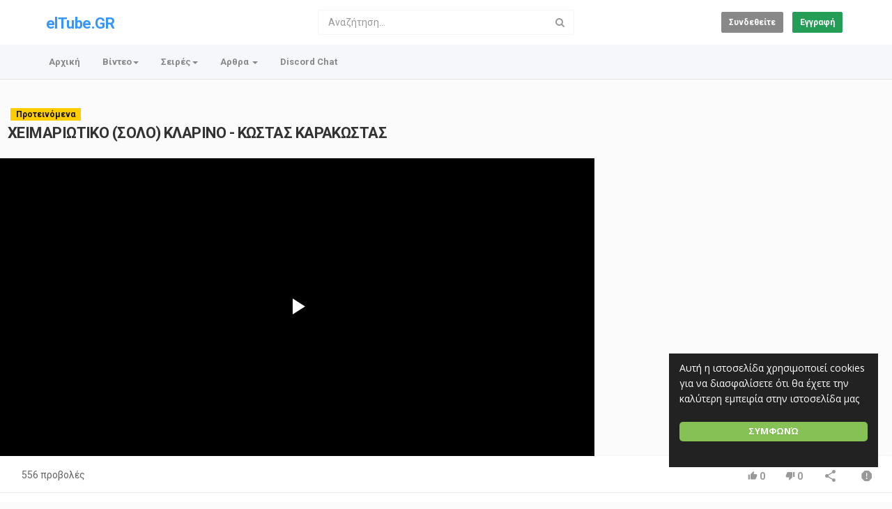

--- FILE ---
content_type: text/html; charset=utf-8
request_url: https://www.eltube.gr/watch.php?vid=076ee261d
body_size: 18456
content:
<!DOCTYPE html>
<!--[if IE 7 | IE 8]>
<html class="ie" dir="ltr">
<![endif]-->
<!--[if !(IE 7) | !(IE 8)  ]><!-->
<html dir="ltr">
<!--<![endif]-->
<head>
<meta charset="UTF-8" />

<meta name="viewport" content="width=device-width, initial-scale=1, user-scalable=no">
<title>ΧΕΙΜΑΡΙΩΤΙΚΟ (ΣΟΛΟ) ΚΛΑΡΙΝΟ - ΚΩΣΤΑΣ ΚΑΡΑΚΩΣΤΑΣ</title>
<meta http-equiv="X-UA-Compatible" content="IE=9; IE=8; IE=7; IE=edge,chrome=1">
<meta name="title" content="ΧΕΙΜΑΡΙΩΤΙΚΟ (ΣΟΛΟ) ΚΛΑΡΙΝΟ - ΚΩΣΤΑΣ ΚΑΡΑΚΩΣΤΑΣ" />
<meta name="keywords" content="" />
<meta name="description" content="ΧΕΙΜΑΡΙΩΤΙΚΟ (ΣΟΛΟ) ΚΛΑΡΙΝΟ - ΚΩΣΤΑΣ ΚΑΡΑΚΩΣΤΑΣ..." />
<link rel="apple-touch-icon" sizes="180x180" href="https://www.eltube.gr/templates/apollo/img/apple-touch-icon.png">
<link rel="icon" type="image/png" sizes="32x32" href="https://www.eltube.gr/templates/apollo/img/favicon-32x32.png">
<link rel="icon" type="image/png" sizes="16x16" href="https://www.eltube.gr/templates/apollo/img/favicon-16x16.png">
<link rel="shortcut icon" href="https://www.eltube.gr/templates/apollo/img/favicon.ico">
<link rel="alternate" type="application/rss+xml" title="ΧΕΙΜΑΡΙΩΤΙΚΟ (ΣΟΛΟ) ΚΛΑΡΙΝΟ - ΚΩΣΤΑΣ ΚΑΡΑΚΩΣΤΑΣ" href="https://www.eltube.gr/rss.php" />

<!--[if lt IE 9]>
<script src="//html5shim.googlecode.com/svn/trunk/html5.js"></script>
<![endif]-->
<link rel="stylesheet" href="https://www.eltube.gr/templates/apollo/css/bootstrap.min.css">

<!--[if lt IE 9]>
<script src="//css3-mediaqueries-js.googlecode.com/svn/trunk/css3-mediaqueries.js"></script>
<![endif]-->
<link rel="stylesheet" type="text/css" media="screen" href="https://www.eltube.gr/templates/apollo/css/apollo.css">
<link rel="stylesheet" type="text/css" media="screen" href="https://www.eltube.gr/templates/apollo/css/animate.min.css">
<link rel="stylesheet" type="text/css" href="//fonts.googleapis.com/css?family=Roboto:400,300,500,700|Open+Sans:400,500,700">
<link rel="stylesheet" type="text/css" href="//netdna.bootstrapcdn.com/font-awesome/4.4.0/css/font-awesome.min.css">
<link rel="stylesheet" type="text/css" media="screen" href="https://www.eltube.gr/templates/apollo/css/custom.css">
<link rel="canonical" href="https://www.eltube.gr/watch.php?vid=076ee261d"/>
<meta name="google-signin-client_id" content="">
<script src="https://apis.google.com/js/api:client.js"></script>
<script type="text/javascript">
var gapi_clientid = "";
</script>
<script type="text/javascript">
var MELODYURL = "https://www.eltube.gr";
var MELODYURL2 = "https://www.eltube.gr";
var TemplateP = "https://www.eltube.gr/templates/apollo";
var _LOGGEDIN_ = false;
 

var pm_video_data = {
	
	uniq_id: "076ee261d",
	url: "https://www.eltube.gr/watch.php?vid=076ee261d",
	duration: 174,
	duration_str: "02:54",
	category: "1".split(','),
	category_str: "1",
	featured: 1,
	restricted: 0,
	allow_comments: 1,
	allow_embedding: 1,
	is_stream: false,
	views: 556,
	likes: 0,
	dislikes: 0,
	publish_date_str: "2016-03-09T21:42:40+0200",
	publish_date_timestamp: 1457552560,
	embed_url: "https://www.eltube.gr/embed.php?vid=076ee261d",
	thumb_url: "https://www.eltube.gr/uploads/thumbs/076ee261d-1.jpg",
	preview_image_url: "https://www.eltube.gr/uploads/thumbs/076ee261d-1.jpg",
	title: 'ΧΕΙΜΑΡΙΩΤΙΚΟ (ΣΟΛΟ) ΚΛΑΡΙΝΟ - ΚΩΣΤΑΣ ΚΑΡΑΚΩΣΤΑΣ',
	autoplay_next: false,
	autoplay_next_url: "https://www.eltube.gr/watch.php?vid=f63de422d"

}

</script>

<script type="text/javascript">
 var pm_lang = {
	lights_off: "Φώτα Κλειστά",
	lights_on: "Φώτα Ανοιχτά",
	validate_name: "Παρακαλώ εισάγετε ένα όνομα",
	validate_username: "Παρακαλώ εισάγετε όνομα χρήστη",
	validate_pass: "Παρακαλώ δώστε κωδικό πρόσβασης",
	validate_captcha: "Παρακαλώ εισάγετε τον κωδικό επαλήθευσης",
	validate_email: "Παρακαλώ εισάγετε μια έγκυρη διεύθυνση email",
	validate_agree: "Παρακαλώ δεχθείτε την πολιτική μας",
	validate_name_long: "Το όνομά σας θα πρέπει να αποτελείται από τουλάχιστον 2 χαρακτήρες",
	validate_username_long: "Το όνομα χρήστη σας θα πρέπει να αποτελείται από τουλάχιστον 2 χαρακτήρες",
	validate_pass_long: "Ο κωδικός σας θα πρέπει να είναι τουλάχιστον 5 χαρακτήρες",
	validate_confirm_pass_long: "Παρακαλώ εισάγετε τον ίδιο κωδικό πρόσβασης, όπως παραπάνω",
	choose_category: "Παρακαλώ επιλέξτε μια κατηγορία",
	validate_select_file: "No file was selected/uploaded.",
	validate_video_title: "Παρακαλώ εισάγετε έναν τίτλο για αυτό το βίντεο",
	please_wait: "Φόρτωση...",
	// upload video page
	swfupload_status_uploaded: "Uploaded",
	swfupload_status_pending: "Συνεχίστε με το υπόλοιπο της μορφής.",
	swfupload_status_queued: "στην ουρά",
	swfupload_status_uploading: "ανέβασμα...",
	swfupload_file: "Αρχείο",
	swfupload_btn_select: "Επιλέγω",
	swfupload_btn_cancel: "Ματαίωση",
	swfupload_status_error: "Λάθος",
	swfupload_error_oversize: "Μέγεθος του επιλεγμένου αρχείου(ες) είναι μεγαλύτερη από το επιτρεπόμενο όριο",
	swfupload_friendly_maxsize: "",
	upload_errmsg2: "Bad file type",
	// playlist
	playlist_delete_confirm: "Είστε σίγουροι ότι θέλετε να διαγράψετε οριστικά αυτό το playlist?\n\nClick 'Cancel' να σταματήσει, 'OK' για να διαγράψετε.",
	playlist_delete_item_confirm: "Πρόκειται να καταργήσετε αυτό το βίντεο από τη λίστα αναπαραγωγής σας.\n\nClick 'Cancel' να σταματήσει, 'OK' για να διαγράψετε.",
	show_more: "Δείτε περισσότερα",
	show_less: "Λιγότερα",
	delete_video_confirmation: "Είστε σίγουροι ότι θέλετε να διαγράψετε αυτό το βίντεο?",
	browse_all: "Ψάξτε σε όλες τις"
 }
</script>


		<link rel="image_src" href="https://www.eltube.gr/social-thumb.php?vid=076ee261d" />
		<meta property="og:url"  content="https://www.eltube.gr/watch.php?vid=076ee261d" />
				<meta property="og:title" content="ΧΕΙΜΑΡΙΩΤΙΚΟ (ΣΟΛΟ) ΚΛΑΡΙΝΟ - ΚΩΣΤΑΣ ΚΑΡΑΚΩΣΤΑΣ" />
		<meta property="og:description" content="ΧΕΙΜΑΡΙΩΤΙΚΟ (ΣΟΛΟ) ΚΛΑΡΙΝΟ - ΚΩΣΤΑΣ ΚΑΡΑΚΩΣΤΑΣ..." />
		<meta property="og:image" content="https://www.eltube.gr/social-thumb.php?vid=076ee261d" />
		<meta property="og:image:width" content="480" />
		<meta property="og:image:height" content="360" />
		<style type="text/css">.wide-header {background-image: none; background-color: #3a75c3; }#user-pane {color: #ffffff; }#user-pane .greet-links a {color: #ffffff; }#user-pane .greet-links a:visited {color: #ffffff; }h1.site-title a {text-shadow: none; color: #ffffff; }</style>
</head>
<body class="video-watch videoid-11530 author-2 source-3 featured">

<div class="container-fluid no-padding">
<header class="header-bg">
<div class="pm-top-head">
	<div class="row">
		<div class="col-xs-7 col-sm-4 col-md-4">
			<div class="header-logo">
							<h3><a href="https://www.eltube.gr/index.php" rel="home">elTube.GR</a></h3>
						</div>
		</div>
		<div class="hidden-xs col-sm-4 col-md-4" id="pm-top-search">
						<form action="https://www.eltube.gr/search.php" method="get" id="search" class="pm-search-form" name="search" onSubmit="return validateSearch('true');">
				<div class="input-group">
					<input class="form-control" id="pm-search" size="16" name="keywords" type="text" placeholder="Αναζήτηση..." x-webkit-speech="x-webkit-speech" onwebkitspeechchange="this.form.submit();" onblur="fill();" autocomplete="off">
					<input class="form-control" id="pm-video-id" size="16" name="video-id" type="hidden">
					<span class="input-group-btn">
						<button class="btn btn-default" type="submit"><i class="fa fa-search"></i></button>
					</span>
				</div><!-- /input-group -->
			</form>
			<div class="pm-search-suggestions hide-me">
				<ul class="pm-search-suggestions-list list-unstyled"></ul>
			</div>
					</div>

				<div class="col-xs-5 col-sm-4 col-md-4">
			<ul class="list-inline navbar-pmuser">
				<li class="hidden-sm hidden-md hidden-lg"><a href="#" id="pm-top-mobile-search-show" class="" title="Αναζήτηση"><i class="mico mico-search"></i></a></li>
				<li><a class="btn btn-sm btn-default ajax-modal" data-toggle="modal" data-backdrop="true" data-keyboard="true" href="#modal-login-form">Συνδεθείτε</a></li>
														<li class="hidden-xs"><a class="btn btn-sm btn-success ajax-modal" data-toggle="modal" data-backdrop="true" data-keyboard="true" href="#modal-register-form">Εγγραφή</a></li>
												</ul>
		</div>
			</div><!--.row-->
	</div><!--.pm-top-head-->

	<div class="pm-top-nav">
		<div class="row">
			<div class="col-xs-12 col-sm-8 col-md-8">
				<ul class="nav nav-tabs">
					<li><a href="https://www.eltube.gr/index.php" class="wide-nav-link hidden-xs">Αρχική</a></li>
					<li class="dropdown">
					<a href="https://www.eltube.gr/category.php" class="dropdown-toggle wide-nav-link disabled hidden-xs hidden-sm" data-target="#" role="button" data-toggle="dropdown">Βίντεο<b class="caret"></b></a>
					<a href="#" class="dropdown-toggle wide-nav-link disabled visible-xs visible-sm" data-target="#" role="button" data-toggle="dropdown">Βίντεο<b class="caret"></b></a><!--mobile-->
					<ul class="dropdown-menu animated fast absoluteSlideInUp">
						<li class="visible-xs visible-sm"><a href="https://www.eltube.gr/category.php">Browse Categories</a></li><!--mobile-->
						<li><a href="https://www.eltube.gr/newvideos.php">Νέα Βίντεο</a></li>
						<li><a href="https://www.eltube.gr/topvideos.php">Δημοφιλή Βίντεο</a></li>
						<li class=""><a href="https://www.eltube.gr/category.php?cat=animation" class="">Animation</a></li>
<li class=""><a href="https://www.eltube.gr/category.php?cat=autos-vehicles" class="">Autos &amp; Vehicles</a></li>
<li class=""><a href="https://www.eltube.gr/category.php?cat=comedy" class="">Comedy</a></li>
<li class=""><a href="https://www.eltube.gr/category.php?cat=documentary" class="">Documentary</a></li>
<li class=""><a href="https://www.eltube.gr/category.php?cat=education" class="">Education</a></li>
<li class=""><a href="https://www.eltube.gr/category.php?cat=eng-music" class="">Eng Music</a></li>
<li class=""><a href="https://www.eltube.gr/category.php?cat=eng-films" class="">Eng Films</a></li>
<li class=""><a href="https://www.eltube.gr/category.php?cat=entertainment" class="">Entertainment</a></li>
<li class=""><a href="https://www.eltube.gr/category.php?cat=gaming" class="">Gaming</a></li>
<li class=""><a href="https://www.eltube.gr/category.php?cat=greek-films" class="">Greek Films</a></li>
<li class=""><a href="https://www.eltube.gr/category.php?cat=greek-music" class="">Greek Music</a></li>
<li class=""><a href="https://www.eltube.gr/category.php?cat=howto-style" class="">Howto &amp; Style</a></li>
<li class=""><a href="https://www.eltube.gr/category.php?cat=news-politics" class="">News &amp; Politics</a></li>
<li class=""><a href="https://www.eltube.gr/category.php?cat=people-blogs" class="">People &amp; Blogs</a></li>
<li class=""><a href="https://www.eltube.gr/category.php?cat=pets-animals" class="">Pets &amp; Animals</a></li>
<li class=""><a href="https://www.eltube.gr/category.php?cat=science-technology" class="">Science &amp; Technology</a></li>
<li class=""><a href="https://www.eltube.gr/category.php?cat=sports" class="">Sports</a></li>
<li class=""><a href="https://www.eltube.gr/category.php?cat=trailers" class="">Trailers</a></li>

					</ul>
					</li>
					
										<li class="dropdown">
						<a href="https://www.eltube.gr/series.php" class="dropdown-toggle wide-nav-link disabled hidden-xs hidden-sm" data-target="#" role="button" data-toggle="dropdown">Σειρές<b class="caret"></b></a>
						<a href="#" class="dropdown-toggle wide-nav-link disabled visible-xs visible-sm" data-target="#" role="button" data-toggle="dropdown">Σειρές<b class="caret"></b></a><!--mobile-->

						<ul class="dropdown-menu animated fast absoluteSlideInUp">
							<li class="visible-xs visible-sm"><a href="https://www.eltube.gr/series.php">Browse Series</a></li><!--mobile-->
							<li class=""><a href="https://www.eltube.gr/series.php?s=action" class="">Action</a></li>
<li class=""><a href="https://www.eltube.gr/series.php?s=adventure" class="">Adventure</a></li>
<li class=""><a href="https://www.eltube.gr/series.php?s=animation" class="">Animation</a></li>
<li class=""><a href="https://www.eltube.gr/series.php?s=biography" class="">Biography</a></li>
<li class=""><a href="https://www.eltube.gr/series.php?s=comedy" class="">Comedy</a></li>
<li class=""><a href="https://www.eltube.gr/series.php?s=crime" class="">Crime</a></li>
<li class=""><a href="https://www.eltube.gr/series.php?s=documentary" class="">Documentary</a></li>
<li class=""><a href="https://www.eltube.gr/series.php?s=family" class="">Family</a></li>
<li class=""><a href="https://www.eltube.gr/series.php?s=fantasy" class="">Fantasy</a></li>
<li class=""><a href="https://www.eltube.gr/series.php?s=drama" class="">Drama</a></li>
<li class=""><a href="https://www.eltube.gr/series.php?s=history" class="">History</a></li>
<li class=""><a href="https://www.eltube.gr/series.php?s=horror" class="">Horror</a></li>
<li class=""><a href="https://www.eltube.gr/series.php?s=music" class="">Music</a></li>
<li class=""><a href="https://www.eltube.gr/series.php?s=musical" class="">Musical</a></li>
<li class=""><a href="https://www.eltube.gr/series.php?s=mystery" class="">Mystery</a></li>
<li class=""><a href="https://www.eltube.gr/series.php?s=romance" class="">Romance</a></li>
<li class=""><a href="https://www.eltube.gr/series.php?s=sci-fi" class="">Sci-Fi</a></li>
<li class=""><a href="https://www.eltube.gr/series.php?s=sport" class="">Sport</a></li>
<li class=""><a href="https://www.eltube.gr/series.php?s=war" class="">War</a></li>

						</ul>
					</li>
					
										<li class="dropdown">
						<a href="#" class="dropdown-toggle wide-nav-link" data-toggle="dropdown">Αρθρα <b class="caret"></b></a>
						<ul class="dropdown-menu animated fast absoluteSlideInUp">
						<li><a href="https://www.eltube.gr/article.php">Τελευταία άρθρα</a></li><li ><a href="https://www.eltube.gr/article.php?show=popular">Δημοφιλέστερος</a></li><li class=""><a href="https://www.eltube.gr/article.php?c=articles&page=1" class="">Ά&rho;&theta;&rho;&alpha;</a></li>

						</ul>
					</li>
					                                        
					<li><a href="https://discord.gg/u8ZqNu3mp5" target="_blank">Discord Chat</a></li>
									</ul>
			</div>

			<div class="hidden-xs col-sm-4 col-md-4">
							</div>
		</div>
	</div>
</header>


	<div class="modal" id="modal-login-form">
	<div class="modal-dialog modal-sm">
		<div class="modal-content">
			<div class="modal-header">
			<button type="button" class="close" data-dismiss="modal"><span aria-hidden="true">&times;</span><span class="sr-only">Close</span></button>
				<h4 class="modal-title">Συνδεθείτε</h4>
			</div>
			<div class="modal-body">
								<div class="hidden-md hidden-lg">
					<label>Don't have an account yet? Register today!</label>
												<a class="btn btn-sm btn-block btn-success ajax-modal" data-toggle="modal" data-dismiss="modal" data-backdrop="true" data-keyboard="true" href="#modal-register-form">Εγγραφή</a>
											<hr />
				</div>
				
				<form name="login_form" id="login-form" method="post" action="https://www.eltube.gr/login.php">
	<div class="form-group">
		<label for="username">Όνομα Χρήστη/Email</label>
		<input type="text" class="form-control" name="username" value="" placeholder="Όνομα Χρήστη/Email">
	</div>
	<div class="form-group">
		<label for="pass">Κωδικός</label>
		<input type="password" class="form-control" id="pass" name="pass" maxlength="32" autocomplete="off" placeholder="Κωδικός">
	</div>
	<div class="form-group">
		<button type="submit" name="Login" value="Σύνδεση" class="btn btn-success btn-with-loader" data-loading-text="Signing in...">Σύνδεση</button> 
		<small><a href="https://www.eltube.gr/login.php?do=forgot_pass">Ξέχασες τον κωδικό σου?</a></small>
	</div>
</form>								<hr />
				<div class="pm-social-accounts">
					<label>Login with your social account</label>
																				<a href="#" class="btn btn-google" id="google-login-btn" rel="nofollow"><i class="fa fa-google"></i> Google</a>
									</div>
				<div class="google-login-response mt-3"></div>
				<div class="clearfix"></div>
							</div>
		</div>
	</div>
</div>		<div class="modal" id="modal-register-form">
	<div class="modal-dialog modal-sm">
		<div class="modal-content">
			<div class="modal-header">
			<button type="button" class="close" data-dismiss="modal"><span aria-hidden="true">&times;</span><span class="sr-only">Close</span></button>
				<h4 class="modal-title">Δημιουργήστε το λογαριασμό σας</h4>
			</div>
			<div class="modal-body">
				<a href="https://www.eltube.gr/register.php" class="btn btn-success btn-block">Register with E-mail</a>
								<hr />
				<div class="pm-social-accounts">
					<label>Register with your social account</label>
																				<a href="#" class="btn btn-google" id="google-register-btn" rel="nofollow"><i class="fa fa-google"></i> Google</a>
									</div>
				<div class="google-login-response mt-3"></div>
				<div class="clearfix"></div>
							</div>
		</div>
	</div>
</div>	
<a id="top"></a>

<div class="mastcontent-wrap">
<div class="pm-ads-banner" align="center"><script type='text/javascript' src='//menacehabit.com/a3/8f/dd/a38fddbbf7f2002cbdcab64e76aee025.js'></script><img src="https://www.eltube.gr/ajax.php?p=stats&do=show&aid=1&at=1" width="1" height="1" border="0" /></div>
<div class="pm-section-highlighted">
	<div class="container-fluid">
		<div class="row">
						<div class="container">
				<div class="row pm-video-heading">
					<div class="col-xs-12 col-sm-12 col-md-10">
												<span class="label label-featured">Προτεινόμενα</span>
												<h1 itemprop="name">ΧΕΙΜΑΡΙΩΤΙΚΟ (ΣΟΛΟ) ΚΛΑΡΙΝΟ - ΚΩΣΤΑΣ ΚΑΡΑΚΩΣΤΑΣ</h1>
											</div>
					<div class="hidden-xs hidden-sm col-md-2">
						<div class="pm-video-adjust btn-group">
													</div>
					</div>
				</div><!-- /.pm-video-watch-heading -->

				<div class="row">
					<div id="player" class="col-xs-12 col-sm-12 col-md-8 narrow-player">
						<div id="video-wrapper">
														
	<!-- Inplayer ads -->
	
		
		<link href="https://www.eltube.gr/players/video-js/video-js.min.css" rel="stylesheet">
		<link href="https://www.eltube.gr/players/video-js/video-js.pm.css" rel="stylesheet">
		<script type="text/javascript" src="https://www.eltube.gr/players/video-js/video.min.js"></script>
		<script src="https://www.eltube.gr/players/video-js/plugins/videojs.hotkeys.min.js"></script>
				<script src="https://www.eltube.gr/players/video-js/plugins/youtube.js"></script>
				<!-- <script src="https://www.eltube.gr/players/video-js/plugins/videojs.persistvolume.js"></script> -->
						

		<div id="Playerholder">
		<video src="" id="video-js" class="video-js vjs-default-skin" poster="" preload="auto" data-setup='{ "techOrder": ["youtube","html5"], "sources": [{ "type": "video/youtube", "src": "https://www.youtube.com/watch?v=z5ifY1BxgGo"}],  "controls": true, "autoplay": false }' width="100%" height="100%">
				</video>

		<script type="text/javascript">
		var video = videojs('video-js').ready(function(){
			var player = this;
			
			player.on('loadedmetadata', function() {
				$('.vjs-big-play-button').addClass('vjs-pm-show-big-play');
			});

			player.hotkeys({
				volumeStep: 0.1,
				seekStep: 5,
				enableModifiersForNumbers: false
			});

			// player.on('error', function(){
			// 	var MediaError = player.error();
				
			// 	if (MediaError.code == 4) {
			// 		ajax_request("video", "do=report&vid=076ee261d&error-message="+ MediaError.message, "", "", false);
			// 	}
			// 	if (MediaError.code == 101 || MediaError.code == 150) {
			// 		ajax_request("video", "do=report&vid=076ee261d&error-message=Playback disabled by owner", "", "", false);
			// 	}
			// });
			
			
				
						
			player.src([{
				src: "https://www.youtube.com/watch?v=z5ifY1BxgGo",
				type: "video/youtube"
			}]);
			
			
							
						
			
			
			
			
			player.on('waiting', function() {
				$('.vjs-loading-spinner').removeClass('vjs-hidden');
			});

						player.on('ended', function() {
									if (pm_video_data.autoplay_next && pm_video_data.autoplay_next_url != "") {
						window.location = pm_video_data.autoplay_next_url;
					}
							});
			
		});
		</script>
		</div>

     


												</div><!--video-wrapper-->
					</div><!--/#player-->

										<div class="col-xs-12 col-sm-12 col-md-4">
						<div class="pm-ads-banner" align="center"><script type="text/javascript">
	atOptions = {
		'key' : 'b5f8628227d66ded298389790abbe62d',
		'format' : 'iframe',
		'height' : 250,
		'width' : 250,
		'params' : {}
	};
</script>
<script type="text/javascript" src="//menacehabit.com/b5f8628227d66ded298389790abbe62d/invoke.js"></script>
<script type="text/javascript">
	atOptions = {
		'key' : 'b5f8628227d66ded298389790abbe62d',
		'format' : 'iframe',
		'height' : 250,
		'width' : 250,
		'params' : {}
	};
</script>
<script type="text/javascript" src="//menacehabit.com/b5f8628227d66ded298389790abbe62d/invoke.js"></script><img src="https://www.eltube.gr/ajax.php?p=stats&do=show&aid=5&at=1" width="1" height="1" border="0" /></div>
					</div>
									</div>
			</div>
		</div>
	</div>
</div>

<div id="content">

<div id="video-control">
	<div class="row pm-video-control">
		<div class="col-xs-4 col-sm-5 col-md-6">
			<span class="pm-video-views">
				556 Προβολές
			</span>
			<div class="clearfix"></div>
		</div>
		<div class="col-xs-8 col-sm-7 col-md-6">
			<ul class="pm-video-main-methods list-inline pull-right nav nav-pills">
				<li>
			<button class="btn btn-video " id="bin-rating-like" type="button" rel="tooltip" data-title="0 Αρέσει"><i class="mico mico-thumb_up"></i> <span class="hidden-xs">0</span></button>
			<button class="btn btn-video " id="bin-rating-dislike" type="button" rel="tooltip" data-title="0 Δεν αρέσει"><i class="mico mico-thumb_down"></i> <span class="hidden-xs">0</span></button>

			<input type="hidden" name="bin-rating-uniq_id" value="076ee261d">

			<!-- <div id="bin-rating-response" class="hide-me alert"></div> -->
			<div id="bin-rating-like-confirmation" class="hide-me alert animated fadeInDown">
				<button type="button" class="close" data-dismiss="alert">&times;</button>
				<p> Ευχαριστώ! Μοιραστείτε το με τους φίλους σας!</p>
				<p>
				<a href="https://www.facebook.com/sharer.php?u=https%3A%2F%2Fwww.eltube.gr%2Fwatch.php%3Fvid%3D076ee261d&amp;t=%CE%A7%CE%95%CE%99%CE%9C%CE%91%CE%A1%CE%99%CE%A9%CE%A4%CE%99%CE%9A%CE%9F+%28%CE%A3%CE%9F%CE%9B%CE%9F%29+%CE%9A%CE%9B%CE%91%CE%A1%CE%99%CE%9D%CE%9F+-+%CE%9A%CE%A9%CE%A3%CE%A4%CE%91%CE%A3+%CE%9A%CE%91%CE%A1%CE%91%CE%9A%CE%A9%CE%A3%CE%A4%CE%91%CE%A3" onclick="javascript:window.open(this.href,'', 'menubar=no,toolbar=no,resizable=yes,scrollbars=yes,height=600,width=600');return false;" rel="tooltip" title="Share on Facebook"><i class="pm-vc-sprite facebook-icon"></i></a>
				<a href="https://twitter.com/home?status=Watching%20%CE%A7%CE%95%CE%99%CE%9C%CE%91%CE%A1%CE%99%CE%A9%CE%A4%CE%99%CE%9A%CE%9F+%28%CE%A3%CE%9F%CE%9B%CE%9F%29+%CE%9A%CE%9B%CE%91%CE%A1%CE%99%CE%9D%CE%9F+-+%CE%9A%CE%A9%CE%A3%CE%A4%CE%91%CE%A3+%CE%9A%CE%91%CE%A1%CE%91%CE%9A%CE%A9%CE%A3%CE%A4%CE%91%CE%A3%20on%20https%3A%2F%2Fwww.eltube.gr%2Fwatch.php%3Fvid%3D076ee261d" onclick="javascript:window.open(this.href, '', 'menubar=no,toolbar=no,resizable=yes,scrollbars=yes,height=600,width=600');return false;" rel="tooltip" title="Share on Twitter"><i class="pm-vc-sprite twitter-icon"></i></a>
				</p>
			</div>

			<div id="bin-rating-dislike-confirmation" class="hide-me alert animated fadeInDown">
				<button type="button" class="close" data-dismiss="alert">&times;</button>
				<p>Δεν σας άρεσε αυτό το βίντεο. Ευχαριστώ για τα σχόλια!</p>
			</div>
				</li>

								<li><a href="#" id="" rel="tooltip" title="Κοινοποιήστε" data-video-id="11530" data-toggle="modal" data-target="#modal-video-share"><i class="mico mico-share"></i></a></li>
				<li><a href="#" rel="tooltip" title="Αναφορά αυτού του βίντεο" data-toggle="modal" data-target="#modal-video-report"><i class="mico mico-report"></i></a></li>
			</ul>
		</div>
	</div><!--.pm-video-control-->
</div>

<div id="content-main" class="container-fluid">
	<div class="row">

		<div class="col-xs-12 col-sm-12 col-md-8 pm-video-watch-main" itemprop="video" itemscope itemtype="http://schema.org/VideoObject">

			<meta itemprop="name" content="ΧΕΙΜΑΡΙΩΤΙΚΟ (ΣΟΛΟ) ΚΛΑΡΙΝΟ - ΚΩΣΤΑΣ ΚΑΡΑΚΩΣΤΑΣ" />
			<meta itemprop="duration" content="PT2M54S" />
			<meta itemprop="thumbnailUrl" content="https://www.eltube.gr/uploads/thumbs/076ee261d-1.jpg" />
			<meta itemprop="contentURL" content="https://www.eltube.gr/videos.php?vid=076ee261d" />
						<meta itemprop="embedURL" content="https://www.eltube.gr/embed.php?vid=076ee261d" />
						<meta itemprop="uploadDate" content="2016-03-09T21:42:40+0200" />

						<div class="pm-ads-banner" align="center"><script type="text/javascript">
	atOptions = {
		'key' : 'be1284da494fb55c6e24a99df4a92b71',
		'format' : 'iframe',
		'height' : 60,
		'width' : 468,
		'params' : {}
	};
</script>
<script type="text/javascript" src="//menacehabit.com/be1284da494fb55c6e24a99df4a92b71/invoke.js"></script><img src="https://www.eltube.gr/ajax.php?p=stats&do=show&aid=3&at=1" width="1" height="1" border="0" /></div>
				
			<div class="row pm-user-header">
				<div class="col-xs-3 col-sm-1 col-md-1">
				   <a href="https://www.eltube.gr/user.php?u=RC_Andreas"><img src="https://www.eltube.gr/uploads/avatars/avatar505-2.jpg" class="pm-round-avatar" height="40" width="40" alt="" border="0"></a>
				</div>
				<div class="col-xs-9 col-sm-8 col-md-8">
					<div class="pm-video-posting-info">
						<div class="author"><a href="https://www.eltube.gr/user.php?u=RC_Andreas">RC_Andreas</a> <a href="#" rel="tooltip" title="επαληθευμένα Κανάλια" class="pm-verified-user"><img src="https://www.eltube.gr/templates/apollo/img/ico-verified.png" /></a></div>
						<div class="publish-date">Published <time datetime="2016-03-09T21:42:40+0200" title="Wednesday, March 9, 2016 9:42 PM">Mar  9, 2016</time></div>
					 </div>
				</div>
				<div class="col-xs-2 col-sm-3 col-md-3">
									</div>
			</div><!--/.pm-user-header-->

			<div class="clearfix"></div>
			
			<div class="pm-video-description">
				
				<dl class="dl-horizontal">

										<dt>Κατηγορίες</dt>
					<dd><a href="https://www.eltube.gr/category.php?cat=greek-music">Greek Music</a> </dd>
														</dl>
			</div>

			
		<div class="tab-content pm-comments-container">
			<div class="tab-pane active" id="comments-native">
			<div name="mycommentspan" id="mycommentspan" class="hide-me"></div>
<div class="row" id="pm-post-form">
	<div class="col-xs-2 col-sm-1 col-md-1">
		<span class="pm-avatar"><img src="https://www.eltube.gr/templates/apollo/img/pm-avatar.png" class="pm-round-avatar" width="40" height="40" alt="" border="0"></span>
	</div>
	<div class="col-xs-10 col-sm-11 col-md-11">
		<form action="" name="form-user-comment" method="post">
		<div class="form-group">
			<div class="row">
				<div class="col-md-11">
					<textarea name="comment_txt" id="c_comment_txt" rows="2" class="form-control" placeholder="Το σχόλιό σου"></textarea>
				</div>
			</div>
		</div>
		<div class="form-group hide-me" id="pm-comment-form">
			<div class="row">
				<div class="col-md-4">
					<input type="text" id="c_username" name="username" value="" class="form-control" placeholder="Το όνομα σου">
				</div>
				<div class="col-md-4">
					<input type="text" id="captcha" name="captcha" class="form-control" placeholder="Επιβεβαίωση κωδικού">
				</div>
				<div class="col-md-4">
					<img src="https://www.eltube.gr/include/securimage_show.php?sid=25401ab510252597d7e6aef0ef8c1992" id="captcha-image" alt="" width="100" height="35">
					<button class="btn btn-sm btn-link btn-refresh" onclick="document.getElementById('captcha-image').src = 'https://www.eltube.gr/include/securimage_show.php?sid=' + Math.random(); return false"><i class="fa fa-refresh"></i></button>
				</div>
			</div>
		</div>
		<div class="form-group">
			<div class="row">
				<div class="col-md-11">
					<input type="hidden" id="c_vid" name="vid" value="076ee261d">
					<input type="hidden" id="c_user_id" name="user_id" value="0">
					<button type="submit" id="c_submit" name="Submit" class="btn btn-sm btn-success btn-with-loader" data-loading-text="Υποβάλετε σχόλιο">Υποβάλετε σχόλιο</button>
				</div>
			</div>
		</div>
		</form>
	</div>
</div>
						
			
			<div class="pm-comments comment_box">
									<ul class="pm-ul-comments list-unstyled">
						<li id="preview_comment" class="media"></li>
					</ul>
					<div id="be_the_first">Γίνε ο πρώτος που θα σχολιάσει</div>
							</div>
		</div>
		
		
		</div>
		</div><!-- /pm-video-watch-main -->
		
		<div class="col-xs-12 col-sm-12 col-md-4 pm-video-watch-sidebar">
						
			<div class="pm-related-with-autoplay without-highlight" id="pm-related">
				<h4>Επόμενο</h4>
								<div class="pm-autoplay-select">
					<div class="pm-autoplay-info">
					Αυτόματο 
					</div>
					<div class="pm-autoplay-switch">
						<input type="checkbox" name="pm-autoplay-switch" class="autoplayonoff-checkbox" id="autoplayonoff" >
						<label class="autoplayonoff-label" for="autoplayonoff">
							<span class="autoplayonoff-inner"></span>
							<span class="autoplayonoff-switch"></span>
						</label>
					</div>
				</div>
				
				<ul class="pm-ul-sidelist-videos list-unstyled">
								<li>
					<div class="pm-video-thumb">
						<span class="pm-label-duration">03:17</span>						<div class="watch-later">
							<button class="pm-watch-later-add btn btn-xs btn-default hidden-xs watch-later-add-btn-10193" onclick="watch_later_add(10193); return false;" rel="tooltip" data-placement="left" title="Παρακολουθήστε Αργότερα"><i class="fa fa-clock-o"></i></button>
							<button class="pm-watch-later-remove btn btn-xs btn-success hidden-xs watch-later-remove-btn-10193" onclick="watch_later_remove(10193); return false;" rel="tooltip" title="Κατάργηση από τη λίστα αναπαραγωγής"><i class="fa fa-check"></i></button>
						</div>
						<a href="https://www.eltube.gr/watch.php?vid=f63de422d" title="ΧΟΥΖΑΜ - ΚΛΑΡΙΝΟ - ΝΙΚΟΣ ΚΑΡΑΚΩΣΤΑΣ">
						<div class="pm-video-labels hidden-xs">
													</div>
						<img src="https://www.eltube.gr/templates/apollo/img/melody-lzld.png" alt="ΧΟΥΖΑΜ - ΚΛΑΡΙΝΟ - ΝΙΚΟΣ ΚΑΡΑΚΩΣΤΑΣ" data-echo="https://www.eltube.gr/uploads/thumbs/f63de422d-1.jpg" class="img-responsive">
						</a>
					</div>
					<h3><a href="https://www.eltube.gr/watch.php?vid=f63de422d" title="ΧΟΥΖΑΜ - ΚΛΑΡΙΝΟ - ΝΙΚΟΣ ΚΑΡΑΚΩΣΤΑΣ" class="ellipsis">ΧΟΥΖΑΜ - ΚΛΑΡΙΝΟ - ΝΙΚΟΣ ΚΑΡΑΚΩΣΤΑΣ</a></h3>
					<div class="pm-video-meta">
						<span class="pm-video-author">από <a href="https://www.eltube.gr/user.php?u=RC_Andreas">RC_Andreas</a></span>
						<span class="pm-video-since"><time datetime="2016-03-03T23:05:10+0200" title="Thursday, March 3, 2016 11:05 PM">9 χρόνια πριν</time></span>
						<span class="pm-video-views">491 Προβολές</span>
					</div>
				</li>
								<li>
					<div class="pm-video-thumb">
						<span class="pm-label-duration">02:53</span>						<div class="watch-later">
							<button class="pm-watch-later-add btn btn-xs btn-default hidden-xs watch-later-add-btn-10136" onclick="watch_later_add(10136); return false;" rel="tooltip" data-placement="left" title="Παρακολουθήστε Αργότερα"><i class="fa fa-clock-o"></i></button>
							<button class="pm-watch-later-remove btn btn-xs btn-success hidden-xs watch-later-remove-btn-10136" onclick="watch_later_remove(10136); return false;" rel="tooltip" title="Κατάργηση από τη λίστα αναπαραγωγής"><i class="fa fa-check"></i></button>
						</div>
						<a href="https://www.eltube.gr/watch.php?vid=861c29e77" title="ΙΣΤΑΜΠΟΥΛ - ΚΛΑΡΙΝΟ - ΚΩΣΤΑΣ ΓΚΑΝΤΙΝΗΣ">
						<div class="pm-video-labels hidden-xs">
													</div>
						<img src="https://www.eltube.gr/templates/apollo/img/melody-lzld.png" alt="ΙΣΤΑΜΠΟΥΛ - ΚΛΑΡΙΝΟ - ΚΩΣΤΑΣ ΓΚΑΝΤΙΝΗΣ" data-echo="https://www.eltube.gr/uploads/thumbs/861c29e77-1.jpg" class="img-responsive">
						</a>
					</div>
					<h3><a href="https://www.eltube.gr/watch.php?vid=861c29e77" title="ΙΣΤΑΜΠΟΥΛ - ΚΛΑΡΙΝΟ - ΚΩΣΤΑΣ ΓΚΑΝΤΙΝΗΣ" class="ellipsis">ΙΣΤΑΜΠΟΥΛ - ΚΛΑΡΙΝΟ - ΚΩΣΤΑΣ ΓΚΑΝΤΙΝΗΣ</a></h3>
					<div class="pm-video-meta">
						<span class="pm-video-author">από <a href="https://www.eltube.gr/user.php?u=RC_Andreas">RC_Andreas</a></span>
						<span class="pm-video-since"><time datetime="2016-03-03T23:02:49+0200" title="Thursday, March 3, 2016 11:02 PM">9 χρόνια πριν</time></span>
						<span class="pm-video-views">460 Προβολές</span>
					</div>
				</li>
								<li>
					<div class="pm-video-thumb">
						<span class="pm-label-duration">02:55</span>						<div class="watch-later">
							<button class="pm-watch-later-add btn btn-xs btn-default hidden-xs watch-later-add-btn-11427" onclick="watch_later_add(11427); return false;" rel="tooltip" data-placement="left" title="Παρακολουθήστε Αργότερα"><i class="fa fa-clock-o"></i></button>
							<button class="pm-watch-later-remove btn btn-xs btn-success hidden-xs watch-later-remove-btn-11427" onclick="watch_later_remove(11427); return false;" rel="tooltip" title="Κατάργηση από τη λίστα αναπαραγωγής"><i class="fa fa-check"></i></button>
						</div>
						<a href="https://www.eltube.gr/watch.php?vid=2367e7bdc" title="ΤΣΙΦΤΕΤΕΛΙ - ΚΛΑΡΙΝΟ - ΚΩΣΤΑΣ ΑΝΑΤΣΕΛΟΣ">
						<div class="pm-video-labels hidden-xs">
													</div>
						<img src="https://www.eltube.gr/templates/apollo/img/melody-lzld.png" alt="ΤΣΙΦΤΕΤΕΛΙ - ΚΛΑΡΙΝΟ - ΚΩΣΤΑΣ ΑΝΑΤΣΕΛΟΣ" data-echo="https://www.eltube.gr/uploads/thumbs/2367e7bdc-1.jpg" class="img-responsive">
						</a>
					</div>
					<h3><a href="https://www.eltube.gr/watch.php?vid=2367e7bdc" title="ΤΣΙΦΤΕΤΕΛΙ - ΚΛΑΡΙΝΟ - ΚΩΣΤΑΣ ΑΝΑΤΣΕΛΟΣ" class="ellipsis">ΤΣΙΦΤΕΤΕΛΙ - ΚΛΑΡΙΝΟ - ΚΩΣΤΑΣ ΑΝΑΤΣΕΛΟΣ</a></h3>
					<div class="pm-video-meta">
						<span class="pm-video-author">από <a href="https://www.eltube.gr/user.php?u=RC_Andreas">RC_Andreas</a></span>
						<span class="pm-video-since"><time datetime="2016-03-09T21:40:22+0200" title="Wednesday, March 9, 2016 9:40 PM">9 χρόνια πριν</time></span>
						<span class="pm-video-views">808 Προβολές</span>
					</div>
				</li>
								<li>
					<div class="pm-video-thumb">
						<span class="pm-label-duration">02:44</span>						<div class="watch-later">
							<button class="pm-watch-later-add btn btn-xs btn-default hidden-xs watch-later-add-btn-10823" onclick="watch_later_add(10823); return false;" rel="tooltip" data-placement="left" title="Παρακολουθήστε Αργότερα"><i class="fa fa-clock-o"></i></button>
							<button class="pm-watch-later-remove btn btn-xs btn-success hidden-xs watch-later-remove-btn-10823" onclick="watch_later_remove(10823); return false;" rel="tooltip" title="Κατάργηση από τη λίστα αναπαραγωγής"><i class="fa fa-check"></i></button>
						</div>
						<a href="https://www.eltube.gr/watch.php?vid=53dbae08e" title="ΚΙΡΑΜΙΤΕ ΣΟΥΝΤΟΥΣΤΟΥ - ΣΟΛΟ-ΚΛΑΡΙΝΟ - ΣΑΦΕΤ ΓΚΙΟΥΝΤΕΓΙΕΡ">
						<div class="pm-video-labels hidden-xs">
													</div>
						<img src="https://www.eltube.gr/templates/apollo/img/melody-lzld.png" alt="ΚΙΡΑΜΙΤΕ ΣΟΥΝΤΟΥΣΤΟΥ - ΣΟΛΟ-ΚΛΑΡΙΝΟ - ΣΑΦΕΤ ΓΚΙΟΥΝΤΕΓΙΕΡ" data-echo="https://www.eltube.gr/uploads/thumbs/53dbae08e-1.jpg" class="img-responsive">
						</a>
					</div>
					<h3><a href="https://www.eltube.gr/watch.php?vid=53dbae08e" title="ΚΙΡΑΜΙΤΕ ΣΟΥΝΤΟΥΣΤΟΥ - ΣΟΛΟ-ΚΛΑΡΙΝΟ - ΣΑΦΕΤ ΓΚΙΟΥΝΤΕΓΙΕΡ" class="ellipsis">ΚΙΡΑΜΙΤΕ ΣΟΥΝΤΟΥΣΤΟΥ - ΣΟΛΟ-ΚΛΑΡΙΝΟ - ΣΑΦΕΤ...</a></h3>
					<div class="pm-video-meta">
						<span class="pm-video-author">από <a href="https://www.eltube.gr/user.php?u=RC_Andreas">RC_Andreas</a></span>
						<span class="pm-video-since"><time datetime="2016-03-06T22:53:41+0200" title="Sunday, March 6, 2016 10:53 PM">9 χρόνια πριν</time></span>
						<span class="pm-video-views">373 Προβολές</span>
					</div>
				</li>
								<li>
					<div class="pm-video-thumb">
						<span class="pm-label-duration">02:51</span>						<div class="watch-later">
							<button class="pm-watch-later-add btn btn-xs btn-default hidden-xs watch-later-add-btn-9758" onclick="watch_later_add(9758); return false;" rel="tooltip" data-placement="left" title="Παρακολουθήστε Αργότερα"><i class="fa fa-clock-o"></i></button>
							<button class="pm-watch-later-remove btn btn-xs btn-success hidden-xs watch-later-remove-btn-9758" onclick="watch_later_remove(9758); return false;" rel="tooltip" title="Κατάργηση από τη λίστα αναπαραγωγής"><i class="fa fa-check"></i></button>
						</div>
						<a href="https://www.eltube.gr/watch.php?vid=b01e574d7" title="ΧΕΙΜΑΡΙΩΤΙΚΟ : ΚΛΑΡΙΝΟ - ΒΑΓΓΕΛΗΣ ΣΟΥΚΑΣ">
						<div class="pm-video-labels hidden-xs">
													</div>
						<img src="https://www.eltube.gr/templates/apollo/img/melody-lzld.png" alt="ΧΕΙΜΑΡΙΩΤΙΚΟ : ΚΛΑΡΙΝΟ - ΒΑΓΓΕΛΗΣ ΣΟΥΚΑΣ" data-echo="https://www.eltube.gr/uploads/thumbs/b01e574d7-1.jpg" class="img-responsive">
						</a>
					</div>
					<h3><a href="https://www.eltube.gr/watch.php?vid=b01e574d7" title="ΧΕΙΜΑΡΙΩΤΙΚΟ : ΚΛΑΡΙΝΟ - ΒΑΓΓΕΛΗΣ ΣΟΥΚΑΣ" class="ellipsis">ΧΕΙΜΑΡΙΩΤΙΚΟ : ΚΛΑΡΙΝΟ - ΒΑΓΓΕΛΗΣ ΣΟΥΚΑΣ</a></h3>
					<div class="pm-video-meta">
						<span class="pm-video-author">από <a href="https://www.eltube.gr/user.php?u=RC_Andreas">RC_Andreas</a></span>
						<span class="pm-video-since"><time datetime="2016-03-03T22:49:20+0200" title="Thursday, March 3, 2016 10:49 PM">9 χρόνια πριν</time></span>
						<span class="pm-video-views">459 Προβολές</span>
					</div>
				</li>
								<li>
					<div class="pm-video-thumb">
						<span class="pm-label-duration">03:03</span>						<div class="watch-later">
							<button class="pm-watch-later-add btn btn-xs btn-default hidden-xs watch-later-add-btn-45195" onclick="watch_later_add(45195); return false;" rel="tooltip" data-placement="left" title="Παρακολουθήστε Αργότερα"><i class="fa fa-clock-o"></i></button>
							<button class="pm-watch-later-remove btn btn-xs btn-success hidden-xs watch-later-remove-btn-45195" onclick="watch_later_remove(45195); return false;" rel="tooltip" title="Κατάργηση από τη λίστα αναπαραγωγής"><i class="fa fa-check"></i></button>
						</div>
						<a href="https://www.eltube.gr/watch.php?vid=15933ffbb" title="ΙΤΙΑ ~ ΚΛΑΡΙΝΟ : ΝΙΚΟΣ ΚΑΡΑΚΩΣΤΑΣ">
						<div class="pm-video-labels hidden-xs">
													</div>
						<img src="https://www.eltube.gr/templates/apollo/img/melody-lzld.png" alt="ΙΤΙΑ ~ ΚΛΑΡΙΝΟ : ΝΙΚΟΣ ΚΑΡΑΚΩΣΤΑΣ" data-echo="https://www.eltube.gr/uploads/thumbs/15933ffbb-1.jpg" class="img-responsive">
						</a>
					</div>
					<h3><a href="https://www.eltube.gr/watch.php?vid=15933ffbb" title="ΙΤΙΑ ~ ΚΛΑΡΙΝΟ : ΝΙΚΟΣ ΚΑΡΑΚΩΣΤΑΣ" class="ellipsis">ΙΤΙΑ ~ ΚΛΑΡΙΝΟ : ΝΙΚΟΣ ΚΑΡΑΚΩΣΤΑΣ</a></h3>
					<div class="pm-video-meta">
						<span class="pm-video-author">από <a href="https://www.eltube.gr/user.php?u=RC_Andreas">RC_Andreas</a></span>
						<span class="pm-video-since"><time datetime="2017-12-26T01:33:09+0200" title="Tuesday, December 26, 2017 1:33 AM">8 χρόνια πριν</time></span>
						<span class="pm-video-views">509 Προβολές</span>
					</div>
				</li>
								<li>
					<div class="pm-video-thumb">
						<span class="pm-label-duration">03:09</span>						<div class="watch-later">
							<button class="pm-watch-later-add btn btn-xs btn-default hidden-xs watch-later-add-btn-3893" onclick="watch_later_add(3893); return false;" rel="tooltip" data-placement="left" title="Παρακολουθήστε Αργότερα"><i class="fa fa-clock-o"></i></button>
							<button class="pm-watch-later-remove btn btn-xs btn-success hidden-xs watch-later-remove-btn-3893" onclick="watch_later_remove(3893); return false;" rel="tooltip" title="Κατάργηση από τη λίστα αναπαραγωγής"><i class="fa fa-check"></i></button>
						</div>
						<a href="https://www.eltube.gr/watch.php?vid=f96544bed" title="ΓΙΑ ΜΙΑ ΓΑΛΑΞΕΙΔΙΩΤΙΣΣΑ - ΚΛΑΡΙΝΟ - ΝΙΚΟΣ ΚΑΡΑΚΩΣΤΑΣ">
						<div class="pm-video-labels hidden-xs">
													</div>
						<img src="https://www.eltube.gr/templates/apollo/img/melody-lzld.png" alt="ΓΙΑ ΜΙΑ ΓΑΛΑΞΕΙΔΙΩΤΙΣΣΑ - ΚΛΑΡΙΝΟ - ΝΙΚΟΣ ΚΑΡΑΚΩΣΤΑΣ" data-echo="https://www.eltube.gr/uploads/thumbs/f96544bed-1.jpg" class="img-responsive">
						</a>
					</div>
					<h3><a href="https://www.eltube.gr/watch.php?vid=f96544bed" title="ΓΙΑ ΜΙΑ ΓΑΛΑΞΕΙΔΙΩΤΙΣΣΑ - ΚΛΑΡΙΝΟ - ΝΙΚΟΣ ΚΑΡΑΚΩΣΤΑΣ" class="ellipsis">ΓΙΑ ΜΙΑ ΓΑΛΑΞΕΙΔΙΩΤΙΣΣΑ - ΚΛΑΡΙΝΟ - ΝΙΚΟΣ ΚΑΡΑΚΩΣΤΑΣ</a></h3>
					<div class="pm-video-meta">
						<span class="pm-video-author">από <a href="https://www.eltube.gr/user.php?u=RC_Andreas">RC_Andreas</a></span>
						<span class="pm-video-since"><time datetime="2016-02-27T11:35:04+0200" title="Saturday, February 27, 2016 11:35 AM">9 χρόνια πριν</time></span>
						<span class="pm-video-views">449 Προβολές</span>
					</div>
				</li>
								<li>
					<div class="pm-video-thumb">
						<span class="pm-label-duration">02:51</span>						<div class="watch-later">
							<button class="pm-watch-later-add btn btn-xs btn-default hidden-xs watch-later-add-btn-10131" onclick="watch_later_add(10131); return false;" rel="tooltip" data-placement="left" title="Παρακολουθήστε Αργότερα"><i class="fa fa-clock-o"></i></button>
							<button class="pm-watch-later-remove btn btn-xs btn-success hidden-xs watch-later-remove-btn-10131" onclick="watch_later_remove(10131); return false;" rel="tooltip" title="Κατάργηση από τη λίστα αναπαραγωγής"><i class="fa fa-check"></i></button>
						</div>
						<a href="https://www.eltube.gr/watch.php?vid=8287913d4" title="ΤΣΑΚΙΤΖΗΣ - ΚΛΑΡΙΝΟ - ΚΩΣΤΑΣ ΓΚΑΝΤΙΝΗΣ">
						<div class="pm-video-labels hidden-xs">
													</div>
						<img src="https://www.eltube.gr/templates/apollo/img/melody-lzld.png" alt="ΤΣΑΚΙΤΖΗΣ - ΚΛΑΡΙΝΟ - ΚΩΣΤΑΣ ΓΚΑΝΤΙΝΗΣ" data-echo="https://www.eltube.gr/uploads/thumbs/8287913d4-1.jpg" class="img-responsive">
						</a>
					</div>
					<h3><a href="https://www.eltube.gr/watch.php?vid=8287913d4" title="ΤΣΑΚΙΤΖΗΣ - ΚΛΑΡΙΝΟ - ΚΩΣΤΑΣ ΓΚΑΝΤΙΝΗΣ" class="ellipsis">ΤΣΑΚΙΤΖΗΣ - ΚΛΑΡΙΝΟ - ΚΩΣΤΑΣ ΓΚΑΝΤΙΝΗΣ</a></h3>
					<div class="pm-video-meta">
						<span class="pm-video-author">από <a href="https://www.eltube.gr/user.php?u=RC_Andreas">RC_Andreas</a></span>
						<span class="pm-video-since"><time datetime="2016-03-03T23:02:49+0200" title="Thursday, March 3, 2016 11:02 PM">9 χρόνια πριν</time></span>
						<span class="pm-video-views">509 Προβολές</span>
					</div>
				</li>
								<li>
					<div class="pm-video-thumb">
						<span class="pm-label-duration">03:09</span>						<div class="watch-later">
							<button class="pm-watch-later-add btn btn-xs btn-default hidden-xs watch-later-add-btn-9864" onclick="watch_later_add(9864); return false;" rel="tooltip" data-placement="left" title="Παρακολουθήστε Αργότερα"><i class="fa fa-clock-o"></i></button>
							<button class="pm-watch-later-remove btn btn-xs btn-success hidden-xs watch-later-remove-btn-9864" onclick="watch_later_remove(9864); return false;" rel="tooltip" title="Κατάργηση από τη λίστα αναπαραγωγής"><i class="fa fa-check"></i></button>
						</div>
						<a href="https://www.eltube.gr/watch.php?vid=41b1a2f87" title="ΤΣΑΜΙΚΟΣ - ΚΛΑΡΙΝΟ - ΚΩΣΤΑΣ ΖΑΚΥΝΘΙΝΟΣ">
						<div class="pm-video-labels hidden-xs">
													</div>
						<img src="https://www.eltube.gr/templates/apollo/img/melody-lzld.png" alt="ΤΣΑΜΙΚΟΣ - ΚΛΑΡΙΝΟ - ΚΩΣΤΑΣ ΖΑΚΥΝΘΙΝΟΣ" data-echo="https://www.eltube.gr/uploads/thumbs/41b1a2f87-1.jpg" class="img-responsive">
						</a>
					</div>
					<h3><a href="https://www.eltube.gr/watch.php?vid=41b1a2f87" title="ΤΣΑΜΙΚΟΣ - ΚΛΑΡΙΝΟ - ΚΩΣΤΑΣ ΖΑΚΥΝΘΙΝΟΣ" class="ellipsis">ΤΣΑΜΙΚΟΣ - ΚΛΑΡΙΝΟ - ΚΩΣΤΑΣ ΖΑΚΥΝΘΙΝΟΣ</a></h3>
					<div class="pm-video-meta">
						<span class="pm-video-author">από <a href="https://www.eltube.gr/user.php?u=RC_Andreas">RC_Andreas</a></span>
						<span class="pm-video-since"><time datetime="2016-03-03T22:54:30+0200" title="Thursday, March 3, 2016 10:54 PM">9 χρόνια πριν</time></span>
						<span class="pm-video-views">552 Προβολές</span>
					</div>
				</li>
								<li>
					<div class="pm-video-thumb">
						<span class="pm-label-duration">03:11</span>						<div class="watch-later">
							<button class="pm-watch-later-add btn btn-xs btn-default hidden-xs watch-later-add-btn-10922" onclick="watch_later_add(10922); return false;" rel="tooltip" data-placement="left" title="Παρακολουθήστε Αργότερα"><i class="fa fa-clock-o"></i></button>
							<button class="pm-watch-later-remove btn btn-xs btn-success hidden-xs watch-later-remove-btn-10922" onclick="watch_later_remove(10922); return false;" rel="tooltip" title="Κατάργηση από τη λίστα αναπαραγωγής"><i class="fa fa-check"></i></button>
						</div>
						<a href="https://www.eltube.gr/watch.php?vid=098eb3f1a" title="ΟΣΑ ΧΟΡΤΑΡΙΑ ΕΧΕΙ Η ΓΗ - ΣΟΛΟ ΚΛΑΡΙΝΟ - ΝΙΚΟΣ ΚΑΡΑΚΩΣΤΑΣ">
						<div class="pm-video-labels hidden-xs">
													</div>
						<img src="https://www.eltube.gr/templates/apollo/img/melody-lzld.png" alt="ΟΣΑ ΧΟΡΤΑΡΙΑ ΕΧΕΙ Η ΓΗ - ΣΟΛΟ ΚΛΑΡΙΝΟ - ΝΙΚΟΣ ΚΑΡΑΚΩΣΤΑΣ" data-echo="https://www.eltube.gr/uploads/thumbs/098eb3f1a-1.jpg" class="img-responsive">
						</a>
					</div>
					<h3><a href="https://www.eltube.gr/watch.php?vid=098eb3f1a" title="ΟΣΑ ΧΟΡΤΑΡΙΑ ΕΧΕΙ Η ΓΗ - ΣΟΛΟ ΚΛΑΡΙΝΟ - ΝΙΚΟΣ ΚΑΡΑΚΩΣΤΑΣ" class="ellipsis">ΟΣΑ ΧΟΡΤΑΡΙΑ ΕΧΕΙ Η ΓΗ - ΣΟΛΟ ΚΛΑΡΙΝΟ - ΝΙΚΟΣ ΚΑΡΑΚΩΣΤΑΣ</a></h3>
					<div class="pm-video-meta">
						<span class="pm-video-author">από <a href="https://www.eltube.gr/user.php?u=RC_Andreas">RC_Andreas</a></span>
						<span class="pm-video-since"><time datetime="2016-03-06T22:56:03+0200" title="Sunday, March 6, 2016 10:56 PM">9 χρόνια πριν</time></span>
						<span class="pm-video-views">459 Προβολές</span>
					</div>
				</li>
								<li>
					<div class="pm-video-thumb">
						<span class="pm-label-duration">02:40</span>						<div class="watch-later">
							<button class="pm-watch-later-add btn btn-xs btn-default hidden-xs watch-later-add-btn-44736" onclick="watch_later_add(44736); return false;" rel="tooltip" data-placement="left" title="Παρακολουθήστε Αργότερα"><i class="fa fa-clock-o"></i></button>
							<button class="pm-watch-later-remove btn btn-xs btn-success hidden-xs watch-later-remove-btn-44736" onclick="watch_later_remove(44736); return false;" rel="tooltip" title="Κατάργηση από τη λίστα αναπαραγωγής"><i class="fa fa-check"></i></button>
						</div>
						<a href="https://www.eltube.gr/watch.php?vid=6e17b5676" title="ΤΡΙΑΝΤΑΦΥΛΛΙΑ ~ ΚΛΑΡΙΝΟ : ΚΩΣΤΑΣ ΓΚΑΝΤΙΝΗΣ">
						<div class="pm-video-labels hidden-xs">
													</div>
						<img src="https://www.eltube.gr/templates/apollo/img/melody-lzld.png" alt="ΤΡΙΑΝΤΑΦΥΛΛΙΑ ~ ΚΛΑΡΙΝΟ : ΚΩΣΤΑΣ ΓΚΑΝΤΙΝΗΣ" data-echo="https://www.eltube.gr/uploads/thumbs/6e17b5676-1.jpg" class="img-responsive">
						</a>
					</div>
					<h3><a href="https://www.eltube.gr/watch.php?vid=6e17b5676" title="ΤΡΙΑΝΤΑΦΥΛΛΙΑ ~ ΚΛΑΡΙΝΟ : ΚΩΣΤΑΣ ΓΚΑΝΤΙΝΗΣ" class="ellipsis">ΤΡΙΑΝΤΑΦΥΛΛΙΑ ~ ΚΛΑΡΙΝΟ : ΚΩΣΤΑΣ ΓΚΑΝΤΙΝΗΣ</a></h3>
					<div class="pm-video-meta">
						<span class="pm-video-author">από <a href="https://www.eltube.gr/user.php?u=RC_Andreas">RC_Andreas</a></span>
						<span class="pm-video-since"><time datetime="2017-12-26T01:29:48+0200" title="Tuesday, December 26, 2017 1:29 AM">8 χρόνια πριν</time></span>
						<span class="pm-video-views">565 Προβολές</span>
					</div>
				</li>
								<li>
					<div class="pm-video-thumb">
						<span class="pm-label-duration">02:55</span>						<div class="watch-later">
							<button class="pm-watch-later-add btn btn-xs btn-default hidden-xs watch-later-add-btn-74992" onclick="watch_later_add(74992); return false;" rel="tooltip" data-placement="left" title="Παρακολουθήστε Αργότερα"><i class="fa fa-clock-o"></i></button>
							<button class="pm-watch-later-remove btn btn-xs btn-success hidden-xs watch-later-remove-btn-74992" onclick="watch_later_remove(74992); return false;" rel="tooltip" title="Κατάργηση από τη λίστα αναπαραγωγής"><i class="fa fa-check"></i></button>
						</div>
						<a href="https://www.eltube.gr/watch.php?vid=4a1923703" title="Βασίλης Σούκας - Τσιφτετέλι γιάλα (Τσιφτετέλι - Σόλο κλαρίνο) | Official Audio Release">
						<div class="pm-video-labels hidden-xs">
													</div>
						<img src="https://www.eltube.gr/templates/apollo/img/melody-lzld.png" alt="Βασίλης Σούκας - Τσιφτετέλι γιάλα (Τσιφτετέλι - Σόλο κλαρίνο) | Official Audio Release" data-echo="https://www.eltube.gr/uploads/thumbs/4a1923703-1.jpg" class="img-responsive">
						</a>
					</div>
					<h3><a href="https://www.eltube.gr/watch.php?vid=4a1923703" title="Βασίλης Σούκας - Τσιφτετέλι γιάλα (Τσιφτετέλι - Σόλο κλαρίνο) | Official Audio Release" class="ellipsis">Βασίλης Σούκας - Τσιφτετέλι γιάλα (Τσιφτετέλι - Σόλο...</a></h3>
					<div class="pm-video-meta">
						<span class="pm-video-author">από <a href="https://www.eltube.gr/user.php?u=RC_Andreas">RC_Andreas</a></span>
						<span class="pm-video-since"><time datetime="2021-02-14T12:10:32+0200" title="Sunday, February 14, 2021 12:10 PM">4 χρόνια πριν</time></span>
						<span class="pm-video-views">405 Προβολές</span>
					</div>
				</li>
								<li>
					<div class="pm-video-thumb">
						<span class="pm-label-duration">03:24</span>						<div class="watch-later">
							<button class="pm-watch-later-add btn btn-xs btn-default hidden-xs watch-later-add-btn-10168" onclick="watch_later_add(10168); return false;" rel="tooltip" data-placement="left" title="Παρακολουθήστε Αργότερα"><i class="fa fa-clock-o"></i></button>
							<button class="pm-watch-later-remove btn btn-xs btn-success hidden-xs watch-later-remove-btn-10168" onclick="watch_later_remove(10168); return false;" rel="tooltip" title="Κατάργηση από τη λίστα αναπαραγωγής"><i class="fa fa-check"></i></button>
						</div>
						<a href="https://www.eltube.gr/watch.php?vid=f8a0812f0" title="ΛΑΦΙΝΑ - ΚΛΑΡΙΝΟ - ΚΩΣΤΑΣ ΚΑΡΑΓΙΑΝΝΗΣ">
						<div class="pm-video-labels hidden-xs">
													</div>
						<img src="https://www.eltube.gr/templates/apollo/img/melody-lzld.png" alt="ΛΑΦΙΝΑ - ΚΛΑΡΙΝΟ - ΚΩΣΤΑΣ ΚΑΡΑΓΙΑΝΝΗΣ" data-echo="https://www.eltube.gr/uploads/thumbs/f8a0812f0-1.jpg" class="img-responsive">
						</a>
					</div>
					<h3><a href="https://www.eltube.gr/watch.php?vid=f8a0812f0" title="ΛΑΦΙΝΑ - ΚΛΑΡΙΝΟ - ΚΩΣΤΑΣ ΚΑΡΑΓΙΑΝΝΗΣ" class="ellipsis">ΛΑΦΙΝΑ - ΚΛΑΡΙΝΟ - ΚΩΣΤΑΣ ΚΑΡΑΓΙΑΝΝΗΣ</a></h3>
					<div class="pm-video-meta">
						<span class="pm-video-author">από <a href="https://www.eltube.gr/user.php?u=RC_Andreas">RC_Andreas</a></span>
						<span class="pm-video-since"><time datetime="2016-03-03T23:05:07+0200" title="Thursday, March 3, 2016 11:05 PM">9 χρόνια πριν</time></span>
						<span class="pm-video-views">564 Προβολές</span>
					</div>
				</li>
								<li>
					<div class="pm-video-thumb">
						<span class="pm-label-duration">03:20</span>						<div class="watch-later">
							<button class="pm-watch-later-add btn btn-xs btn-default hidden-xs watch-later-add-btn-10385" onclick="watch_later_add(10385); return false;" rel="tooltip" data-placement="left" title="Παρακολουθήστε Αργότερα"><i class="fa fa-clock-o"></i></button>
							<button class="pm-watch-later-remove btn btn-xs btn-success hidden-xs watch-later-remove-btn-10385" onclick="watch_later_remove(10385); return false;" rel="tooltip" title="Κατάργηση από τη λίστα αναπαραγωγής"><i class="fa fa-check"></i></button>
						</div>
						<a href="https://www.eltube.gr/watch.php?vid=49ccc8114" title="ΤΖΑΝΤΑΡΜΑΣ - ΣΟΛΟ - ΚΛΑΡΙΝΟ - ΓΙΩΡΓΟΣ ΑΝΕΣΤΟΠΟΥΛΟΣ">
						<div class="pm-video-labels hidden-xs">
													</div>
						<img src="https://www.eltube.gr/templates/apollo/img/melody-lzld.png" alt="ΤΖΑΝΤΑΡΜΑΣ - ΣΟΛΟ - ΚΛΑΡΙΝΟ - ΓΙΩΡΓΟΣ ΑΝΕΣΤΟΠΟΥΛΟΣ" data-echo="https://www.eltube.gr/uploads/thumbs/49ccc8114-1.jpg" class="img-responsive">
						</a>
					</div>
					<h3><a href="https://www.eltube.gr/watch.php?vid=49ccc8114" title="ΤΖΑΝΤΑΡΜΑΣ - ΣΟΛΟ - ΚΛΑΡΙΝΟ - ΓΙΩΡΓΟΣ ΑΝΕΣΤΟΠΟΥΛΟΣ" class="ellipsis">ΤΖΑΝΤΑΡΜΑΣ - ΣΟΛΟ - ΚΛΑΡΙΝΟ - ΓΙΩΡΓΟΣ ΑΝΕΣΤΟΠΟΥΛΟΣ</a></h3>
					<div class="pm-video-meta">
						<span class="pm-video-author">από <a href="https://www.eltube.gr/user.php?u=RC_Andreas">RC_Andreas</a></span>
						<span class="pm-video-since"><time datetime="2016-03-03T23:16:34+0200" title="Thursday, March 3, 2016 11:16 PM">9 χρόνια πριν</time></span>
						<span class="pm-video-views">550 Προβολές</span>
					</div>
				</li>
								<li>
					<div class="pm-video-thumb">
						<span class="pm-label-duration">04:14</span>						<div class="watch-later">
							<button class="pm-watch-later-add btn btn-xs btn-default hidden-xs watch-later-add-btn-10137" onclick="watch_later_add(10137); return false;" rel="tooltip" data-placement="left" title="Παρακολουθήστε Αργότερα"><i class="fa fa-clock-o"></i></button>
							<button class="pm-watch-later-remove btn btn-xs btn-success hidden-xs watch-later-remove-btn-10137" onclick="watch_later_remove(10137); return false;" rel="tooltip" title="Κατάργηση από τη λίστα αναπαραγωγής"><i class="fa fa-check"></i></button>
						</div>
						<a href="https://www.eltube.gr/watch.php?vid=270763919" title="ΑΝΑΣΙΛΙΤΣΑ - ΚΛΑΡΙΝΟ - ΚΩΣΤΑΣ ΓΚΑΝΤΙΝΗΣ">
						<div class="pm-video-labels hidden-xs">
													</div>
						<img src="https://www.eltube.gr/templates/apollo/img/melody-lzld.png" alt="ΑΝΑΣΙΛΙΤΣΑ - ΚΛΑΡΙΝΟ - ΚΩΣΤΑΣ ΓΚΑΝΤΙΝΗΣ" data-echo="https://www.eltube.gr/uploads/thumbs/270763919-1.jpg" class="img-responsive">
						</a>
					</div>
					<h3><a href="https://www.eltube.gr/watch.php?vid=270763919" title="ΑΝΑΣΙΛΙΤΣΑ - ΚΛΑΡΙΝΟ - ΚΩΣΤΑΣ ΓΚΑΝΤΙΝΗΣ" class="ellipsis">ΑΝΑΣΙΛΙΤΣΑ - ΚΛΑΡΙΝΟ - ΚΩΣΤΑΣ ΓΚΑΝΤΙΝΗΣ</a></h3>
					<div class="pm-video-meta">
						<span class="pm-video-author">από <a href="https://www.eltube.gr/user.php?u=RC_Andreas">RC_Andreas</a></span>
						<span class="pm-video-since"><time datetime="2016-03-03T23:02:50+0200" title="Thursday, March 3, 2016 11:02 PM">9 χρόνια πριν</time></span>
						<span class="pm-video-views">563 Προβολές</span>
					</div>
				</li>
								<li>
					<div class="pm-video-thumb">
						<span class="pm-label-duration">03:08</span>						<div class="watch-later">
							<button class="pm-watch-later-add btn btn-xs btn-default hidden-xs watch-later-add-btn-10923" onclick="watch_later_add(10923); return false;" rel="tooltip" data-placement="left" title="Παρακολουθήστε Αργότερα"><i class="fa fa-clock-o"></i></button>
							<button class="pm-watch-later-remove btn btn-xs btn-success hidden-xs watch-later-remove-btn-10923" onclick="watch_later_remove(10923); return false;" rel="tooltip" title="Κατάργηση από τη λίστα αναπαραγωγής"><i class="fa fa-check"></i></button>
						</div>
						<a href="https://www.eltube.gr/watch.php?vid=6b5cc18c4" title="Ο ΗΛΙΟΣ - ΣΟΛΟ ΚΛΑΡΙΝΟ - ΝΙΚΟΣ ΚΑΡΑΚΩΣΤΑΣ">
						<div class="pm-video-labels hidden-xs">
													</div>
						<img src="https://www.eltube.gr/templates/apollo/img/melody-lzld.png" alt="Ο ΗΛΙΟΣ - ΣΟΛΟ ΚΛΑΡΙΝΟ - ΝΙΚΟΣ ΚΑΡΑΚΩΣΤΑΣ" data-echo="https://www.eltube.gr/uploads/thumbs/6b5cc18c4-1.jpg" class="img-responsive">
						</a>
					</div>
					<h3><a href="https://www.eltube.gr/watch.php?vid=6b5cc18c4" title="Ο ΗΛΙΟΣ - ΣΟΛΟ ΚΛΑΡΙΝΟ - ΝΙΚΟΣ ΚΑΡΑΚΩΣΤΑΣ" class="ellipsis">Ο ΗΛΙΟΣ - ΣΟΛΟ ΚΛΑΡΙΝΟ - ΝΙΚΟΣ ΚΑΡΑΚΩΣΤΑΣ</a></h3>
					<div class="pm-video-meta">
						<span class="pm-video-author">από <a href="https://www.eltube.gr/user.php?u=RC_Andreas">RC_Andreas</a></span>
						<span class="pm-video-since"><time datetime="2016-03-06T22:56:03+0200" title="Sunday, March 6, 2016 10:56 PM">9 χρόνια πριν</time></span>
						<span class="pm-video-views">542 Προβολές</span>
					</div>
				</li>
								<li>
					<div class="pm-video-thumb">
						<span class="pm-label-duration">03:18</span>						<div class="watch-later">
							<button class="pm-watch-later-add btn btn-xs btn-default hidden-xs watch-later-add-btn-3892" onclick="watch_later_add(3892); return false;" rel="tooltip" data-placement="left" title="Παρακολουθήστε Αργότερα"><i class="fa fa-clock-o"></i></button>
							<button class="pm-watch-later-remove btn btn-xs btn-success hidden-xs watch-later-remove-btn-3892" onclick="watch_later_remove(3892); return false;" rel="tooltip" title="Κατάργηση από τη λίστα αναπαραγωγής"><i class="fa fa-check"></i></button>
						</div>
						<a href="https://www.eltube.gr/watch.php?vid=d02f44903" title="ΚΥΡΑ ΓΙΩΡΓΑΙΝΑ - ΚΛΑΡΙΝΟ - ΝΙΚΟΣ ΚΑΡΑΚΩΣΤΑΣ">
						<div class="pm-video-labels hidden-xs">
													</div>
						<img src="https://www.eltube.gr/templates/apollo/img/melody-lzld.png" alt="ΚΥΡΑ ΓΙΩΡΓΑΙΝΑ - ΚΛΑΡΙΝΟ - ΝΙΚΟΣ ΚΑΡΑΚΩΣΤΑΣ" data-echo="https://www.eltube.gr/uploads/thumbs/d02f44903-1.jpg" class="img-responsive">
						</a>
					</div>
					<h3><a href="https://www.eltube.gr/watch.php?vid=d02f44903" title="ΚΥΡΑ ΓΙΩΡΓΑΙΝΑ - ΚΛΑΡΙΝΟ - ΝΙΚΟΣ ΚΑΡΑΚΩΣΤΑΣ" class="ellipsis">ΚΥΡΑ ΓΙΩΡΓΑΙΝΑ - ΚΛΑΡΙΝΟ - ΝΙΚΟΣ ΚΑΡΑΚΩΣΤΑΣ</a></h3>
					<div class="pm-video-meta">
						<span class="pm-video-author">από <a href="https://www.eltube.gr/user.php?u=RC_Andreas">RC_Andreas</a></span>
						<span class="pm-video-since"><time datetime="2016-02-27T11:35:03+0200" title="Saturday, February 27, 2016 11:35 AM">9 χρόνια πριν</time></span>
						<span class="pm-video-views">578 Προβολές</span>
					</div>
				</li>
								<li>
					<div class="pm-video-thumb">
						<span class="pm-label-duration">03:17</span>						<div class="watch-later">
							<button class="pm-watch-later-add btn btn-xs btn-default hidden-xs watch-later-add-btn-10194" onclick="watch_later_add(10194); return false;" rel="tooltip" data-placement="left" title="Παρακολουθήστε Αργότερα"><i class="fa fa-clock-o"></i></button>
							<button class="pm-watch-later-remove btn btn-xs btn-success hidden-xs watch-later-remove-btn-10194" onclick="watch_later_remove(10194); return false;" rel="tooltip" title="Κατάργηση από τη λίστα αναπαραγωγής"><i class="fa fa-check"></i></button>
						</div>
						<a href="https://www.eltube.gr/watch.php?vid=decbaf548" title="ΜΑΝΤΙΚΟΥΝΙΚΑ ΤΑΓΙΑΠΣΙ - ΚΛΑΡΙΝΟ - ΝΙΚΟΣ ΚΑΡΑΚΩΣΤΑΣ">
						<div class="pm-video-labels hidden-xs">
													</div>
						<img src="https://www.eltube.gr/templates/apollo/img/melody-lzld.png" alt="ΜΑΝΤΙΚΟΥΝΙΚΑ ΤΑΓΙΑΠΣΙ - ΚΛΑΡΙΝΟ - ΝΙΚΟΣ ΚΑΡΑΚΩΣΤΑΣ" data-echo="https://www.eltube.gr/uploads/thumbs/decbaf548-1.jpg" class="img-responsive">
						</a>
					</div>
					<h3><a href="https://www.eltube.gr/watch.php?vid=decbaf548" title="ΜΑΝΤΙΚΟΥΝΙΚΑ ΤΑΓΙΑΠΣΙ - ΚΛΑΡΙΝΟ - ΝΙΚΟΣ ΚΑΡΑΚΩΣΤΑΣ" class="ellipsis">ΜΑΝΤΙΚΟΥΝΙΚΑ ΤΑΓΙΑΠΣΙ - ΚΛΑΡΙΝΟ - ΝΙΚΟΣ ΚΑΡΑΚΩΣΤΑΣ</a></h3>
					<div class="pm-video-meta">
						<span class="pm-video-author">από <a href="https://www.eltube.gr/user.php?u=RC_Andreas">RC_Andreas</a></span>
						<span class="pm-video-since"><time datetime="2016-03-03T23:05:10+0200" title="Thursday, March 3, 2016 11:05 PM">9 χρόνια πριν</time></span>
						<span class="pm-video-views">549 Προβολές</span>
					</div>
				</li>
								<li>
					<div class="pm-video-thumb">
						<span class="pm-label-duration">03:16</span>						<div class="watch-later">
							<button class="pm-watch-later-add btn btn-xs btn-default hidden-xs watch-later-add-btn-11531" onclick="watch_later_add(11531); return false;" rel="tooltip" data-placement="left" title="Παρακολουθήστε Αργότερα"><i class="fa fa-clock-o"></i></button>
							<button class="pm-watch-later-remove btn btn-xs btn-success hidden-xs watch-later-remove-btn-11531" onclick="watch_later_remove(11531); return false;" rel="tooltip" title="Κατάργηση από τη λίστα αναπαραγωγής"><i class="fa fa-check"></i></button>
						</div>
						<a href="https://www.eltube.gr/watch.php?vid=1e3b71459" title="ΓΑΪΤΑΝΑΚΙ (ΣΟΛΟ) ΚΛΑΡΙΝΟ - ΚΩΣΤΑΣ ΚΑΡΑΚΩΣΤΑΣ (ΦΙΛΙΠΠΟΥ)">
						<div class="pm-video-labels hidden-xs">
													</div>
						<img src="https://www.eltube.gr/templates/apollo/img/melody-lzld.png" alt="ΓΑΪΤΑΝΑΚΙ (ΣΟΛΟ) ΚΛΑΡΙΝΟ - ΚΩΣΤΑΣ ΚΑΡΑΚΩΣΤΑΣ (ΦΙΛΙΠΠΟΥ)" data-echo="https://www.eltube.gr/uploads/thumbs/1e3b71459-1.jpg" class="img-responsive">
						</a>
					</div>
					<h3><a href="https://www.eltube.gr/watch.php?vid=1e3b71459" title="ΓΑΪΤΑΝΑΚΙ (ΣΟΛΟ) ΚΛΑΡΙΝΟ - ΚΩΣΤΑΣ ΚΑΡΑΚΩΣΤΑΣ (ΦΙΛΙΠΠΟΥ)" class="ellipsis">ΓΑΪΤΑΝΑΚΙ (ΣΟΛΟ) ΚΛΑΡΙΝΟ - ΚΩΣΤΑΣ ΚΑΡΑΚΩΣΤΑΣ (ΦΙΛΙΠΠΟΥ)</a></h3>
					<div class="pm-video-meta">
						<span class="pm-video-author">από <a href="https://www.eltube.gr/user.php?u=RC_Andreas">RC_Andreas</a></span>
						<span class="pm-video-since"><time datetime="2016-03-09T21:42:40+0200" title="Wednesday, March 9, 2016 9:42 PM">9 χρόνια πριν</time></span>
						<span class="pm-video-views">540 Προβολές</span>
					</div>
				</li>
								<li>
					<div class="pm-video-thumb">
						<span class="pm-label-duration">03:10</span>						<div class="watch-later">
							<button class="pm-watch-later-add btn btn-xs btn-default hidden-xs watch-later-add-btn-45368" onclick="watch_later_add(45368); return false;" rel="tooltip" data-placement="left" title="Παρακολουθήστε Αργότερα"><i class="fa fa-clock-o"></i></button>
							<button class="pm-watch-later-remove btn btn-xs btn-success hidden-xs watch-later-remove-btn-45368" onclick="watch_later_remove(45368); return false;" rel="tooltip" title="Κατάργηση από τη λίστα αναπαραγωγής"><i class="fa fa-check"></i></button>
						</div>
						<a href="https://www.eltube.gr/watch.php?vid=1e8b9232c" title="ΔΕ ΣΤΟ ΠΑ ΕΓΩ ΘΑΝΑΣΗ ΜΟΥ ~ ΚΛΑΡΙΝΟ : ΚΩΣΤΑΣ ΚΑΡΑΓΙΑΝΝΗΣ">
						<div class="pm-video-labels hidden-xs">
													</div>
						<img src="https://www.eltube.gr/templates/apollo/img/melody-lzld.png" alt="ΔΕ ΣΤΟ ΠΑ ΕΓΩ ΘΑΝΑΣΗ ΜΟΥ ~ ΚΛΑΡΙΝΟ : ΚΩΣΤΑΣ ΚΑΡΑΓΙΑΝΝΗΣ" data-echo="https://www.eltube.gr/uploads/thumbs/1e8b9232c-1.jpg" class="img-responsive">
						</a>
					</div>
					<h3><a href="https://www.eltube.gr/watch.php?vid=1e8b9232c" title="ΔΕ ΣΤΟ ΠΑ ΕΓΩ ΘΑΝΑΣΗ ΜΟΥ ~ ΚΛΑΡΙΝΟ : ΚΩΣΤΑΣ ΚΑΡΑΓΙΑΝΝΗΣ" class="ellipsis">ΔΕ ΣΤΟ ΠΑ ΕΓΩ ΘΑΝΑΣΗ ΜΟΥ ~ ΚΛΑΡΙΝΟ : ΚΩΣΤΑΣ ΚΑΡΑΓΙΑΝΝΗΣ</a></h3>
					<div class="pm-video-meta">
						<span class="pm-video-author">από <a href="https://www.eltube.gr/user.php?u=RC_Andreas">RC_Andreas</a></span>
						<span class="pm-video-since"><time datetime="2017-12-26T01:34:29+0200" title="Tuesday, December 26, 2017 1:34 AM">8 χρόνια πριν</time></span>
						<span class="pm-video-views">511 Προβολές</span>
					</div>
				</li>
				
								<li>
					<div class="pm-video-thumb">
						<span class="pm-label-duration">1:41:00</span>						<div class="watch-later">
							<button class="pm-watch-later-add btn btn-xs btn-default hidden-xs watch-later-add-btn-29518" onclick="watch_later_add(29518); return false;" rel="tooltip" data-placement="left" title="Παρακολουθήστε Αργότερα"><i class="fa fa-clock-o"></i></button>
							<button class="pm-watch-later-remove btn btn-xs btn-success hidden-xs watch-later-remove-btn-29518" onclick="watch_later_remove(29518); return false;" rel="tooltip" title="Κατάργηση από τη λίστα αναπαραγωγής"><i class="fa fa-check"></i></button>
						</div>
						<a href="https://www.eltube.gr/watch.php?vid=ffc1a7e44" title="H Neraida kai to palikari (1969)">
						<div class="pm-video-labels hidden-xs">
													</div>
						<img src="https://www.eltube.gr/uploads/thumbs/ffc1a7e44-1.jpg" alt="H Neraida kai to palikari (1969)" class="img-responsive"></a>
					</div>
					<h3><a href="https://www.eltube.gr/watch.php?vid=ffc1a7e44" title="H Neraida kai to palikari (1969)" class="ellipsis">H Neraida kai to palikari (1969)</a></h3>
					<div class="pm-video-meta">
						<span class="pm-video-author">από <a href="https://www.eltube.gr/user.php?u=RC_Andreas">RC_Andreas</a></span>
						<span class="pm-video-since"><time datetime="2017-02-08T10:01:34+0200" title="Wednesday, February 8, 2017 10:01 AM">8 χρόνια πριν</time></span>
						<span class="pm-video-views">104.2k Προβολές</span>
					</div>
				</li>
								<li>
					<div class="pm-video-thumb">
						<span class="pm-label-duration">1:35:00</span>						<div class="watch-later">
							<button class="pm-watch-later-add btn btn-xs btn-default hidden-xs watch-later-add-btn-29427" onclick="watch_later_add(29427); return false;" rel="tooltip" data-placement="left" title="Παρακολουθήστε Αργότερα"><i class="fa fa-clock-o"></i></button>
							<button class="pm-watch-later-remove btn btn-xs btn-success hidden-xs watch-later-remove-btn-29427" onclick="watch_later_remove(29427); return false;" rel="tooltip" title="Κατάργηση από τη λίστα αναπαραγωγής"><i class="fa fa-check"></i></button>
						</div>
						<a href="https://www.eltube.gr/watch.php?vid=39397fc4f" title="Ο Εξυπνάκιας 1966">
						<div class="pm-video-labels hidden-xs">
													</div>
						<img src="https://www.eltube.gr/uploads/thumbs/39397fc4f-1.jpg" alt="Ο Εξυπνάκιας 1966" class="img-responsive"></a>
					</div>
					<h3><a href="https://www.eltube.gr/watch.php?vid=39397fc4f" title="Ο Εξυπνάκιας 1966" class="ellipsis">Ο Εξυπνάκιας 1966</a></h3>
					<div class="pm-video-meta">
						<span class="pm-video-author">από <a href="https://www.eltube.gr/user.php?u=RC_Andreas">RC_Andreas</a></span>
						<span class="pm-video-since"><time datetime="2017-02-08T09:12:02+0200" title="Wednesday, February 8, 2017 9:12 AM">8 χρόνια πριν</time></span>
						<span class="pm-video-views">110.4k Προβολές</span>
					</div>
				</li>
								<li>
					<div class="pm-video-thumb">
						<span class="pm-label-duration">2:02:00</span>						<div class="watch-later">
							<button class="pm-watch-later-add btn btn-xs btn-default hidden-xs watch-later-add-btn-45493" onclick="watch_later_add(45493); return false;" rel="tooltip" data-placement="left" title="Παρακολουθήστε Αργότερα"><i class="fa fa-clock-o"></i></button>
							<button class="pm-watch-later-remove btn btn-xs btn-success hidden-xs watch-later-remove-btn-45493" onclick="watch_later_remove(45493); return false;" rel="tooltip" title="Κατάργηση από τη λίστα αναπαραγωγής"><i class="fa fa-check"></i></button>
						</div>
						<a href="https://www.eltube.gr/watch.php?vid=e7f7b6168" title="Η Μεγάλη Στιγμή του &#039;21: Παπαφλέσσας (1971)">
						<div class="pm-video-labels hidden-xs">
													</div>
						<img src="https://www.eltube.gr/uploads/thumbs/e7f7b6168-1.jpg" alt="Η Μεγάλη Στιγμή του &#039;21: Παπαφλέσσας (1971)" class="img-responsive"></a>
					</div>
					<h3><a href="https://www.eltube.gr/watch.php?vid=e7f7b6168" title="Η Μεγάλη Στιγμή του &#039;21: Παπαφλέσσας (1971)" class="ellipsis">Η Μεγάλη Στιγμή του '21: Παπαφλέσσας (1971)</a></h3>
					<div class="pm-video-meta">
						<span class="pm-video-author">από <a href="https://www.eltube.gr/user.php?u=RC_Andreas">RC_Andreas</a></span>
						<span class="pm-video-since"><time datetime="2018-04-05T10:06:58+0300" title="Thursday, April 5, 2018 10:06 AM">7 χρόνια πριν</time></span>
						<span class="pm-video-views">119.6k Προβολές</span>
					</div>
				</li>
								<li>
					<div class="pm-video-thumb">
						<span class="pm-label-duration">1:19:00</span>						<div class="watch-later">
							<button class="pm-watch-later-add btn btn-xs btn-default hidden-xs watch-later-add-btn-29534" onclick="watch_later_add(29534); return false;" rel="tooltip" data-placement="left" title="Παρακολουθήστε Αργότερα"><i class="fa fa-clock-o"></i></button>
							<button class="pm-watch-later-remove btn btn-xs btn-success hidden-xs watch-later-remove-btn-29534" onclick="watch_later_remove(29534); return false;" rel="tooltip" title="Κατάργηση από τη λίστα αναπαραγωγής"><i class="fa fa-check"></i></button>
						</div>
						<a href="https://www.eltube.gr/watch.php?vid=1fdf38099" title="Τα κίτρινα γάντια (1960)">
						<div class="pm-video-labels hidden-xs">
													</div>
						<img src="https://www.eltube.gr/uploads/thumbs/1fdf38099-1.jpg" alt="Τα κίτρινα γάντια (1960)" class="img-responsive"></a>
					</div>
					<h3><a href="https://www.eltube.gr/watch.php?vid=1fdf38099" title="Τα κίτρινα γάντια (1960)" class="ellipsis">Τα κίτρινα γάντια (1960)</a></h3>
					<div class="pm-video-meta">
						<span class="pm-video-author">από <a href="https://www.eltube.gr/user.php?u=RC_Andreas">RC_Andreas</a></span>
						<span class="pm-video-since"><time datetime="2017-02-08T10:29:28+0200" title="Wednesday, February 8, 2017 10:29 AM">8 χρόνια πριν</time></span>
						<span class="pm-video-views">106.1k Προβολές</span>
					</div>
				</li>
								<li>
					<div class="pm-video-thumb">
						<span class="pm-label-duration">1:26:00</span>						<div class="watch-later">
							<button class="pm-watch-later-add btn btn-xs btn-default hidden-xs watch-later-add-btn-29489" onclick="watch_later_add(29489); return false;" rel="tooltip" data-placement="left" title="Παρακολουθήστε Αργότερα"><i class="fa fa-clock-o"></i></button>
							<button class="pm-watch-later-remove btn btn-xs btn-success hidden-xs watch-later-remove-btn-29489" onclick="watch_later_remove(29489); return false;" rel="tooltip" title="Κατάργηση από τη λίστα αναπαραγωγής"><i class="fa fa-check"></i></button>
						</div>
						<a href="https://www.eltube.gr/watch.php?vid=39f92cd00" title="Η Αλίκη στο Ναυτικό [1961]">
						<div class="pm-video-labels hidden-xs">
													</div>
						<img src="https://www.eltube.gr/uploads/thumbs/39f92cd00-1.jpg" alt="Η Αλίκη στο Ναυτικό [1961]" class="img-responsive"></a>
					</div>
					<h3><a href="https://www.eltube.gr/watch.php?vid=39f92cd00" title="Η Αλίκη στο Ναυτικό [1961]" class="ellipsis">Η Αλίκη στο Ναυτικό [1961]</a></h3>
					<div class="pm-video-meta">
						<span class="pm-video-author">από <a href="https://www.eltube.gr/user.php?u=RC_Andreas">RC_Andreas</a></span>
						<span class="pm-video-since"><time datetime="2017-02-08T09:47:05+0200" title="Wednesday, February 8, 2017 9:47 AM">8 χρόνια πριν</time></span>
						<span class="pm-video-views">71.7k Προβολές</span>
					</div>
				</li>
								<li>
					<div class="pm-video-thumb">
						<span class="pm-label-duration">1:43:00</span>						<div class="watch-later">
							<button class="pm-watch-later-add btn btn-xs btn-default hidden-xs watch-later-add-btn-29519" onclick="watch_later_add(29519); return false;" rel="tooltip" data-placement="left" title="Παρακολουθήστε Αργότερα"><i class="fa fa-clock-o"></i></button>
							<button class="pm-watch-later-remove btn btn-xs btn-success hidden-xs watch-later-remove-btn-29519" onclick="watch_later_remove(29519); return false;" rel="tooltip" title="Κατάργηση από τη λίστα αναπαραγωγής"><i class="fa fa-check"></i></button>
						</div>
						<a href="https://www.eltube.gr/watch.php?vid=91b2ccd0a" title="Η Αρχόντισσα κι ο αλήτης">
						<div class="pm-video-labels hidden-xs">
													</div>
						<img src="https://www.eltube.gr/uploads/thumbs/91b2ccd0a-1.jpg" alt="Η Αρχόντισσα κι ο αλήτης" class="img-responsive"></a>
					</div>
					<h3><a href="https://www.eltube.gr/watch.php?vid=91b2ccd0a" title="Η Αρχόντισσα κι ο αλήτης" class="ellipsis">Η Αρχόντισσα κι ο αλήτης</a></h3>
					<div class="pm-video-meta">
						<span class="pm-video-author">από <a href="https://www.eltube.gr/user.php?u=RC_Andreas">RC_Andreas</a></span>
						<span class="pm-video-since"><time datetime="2017-02-08T10:02:04+0200" title="Wednesday, February 8, 2017 10:02 AM">8 χρόνια πριν</time></span>
						<span class="pm-video-views">55.7k Προβολές</span>
					</div>
				</li>
								<li>
					<div class="pm-video-thumb">
						<span class="pm-label-duration">1:30:00</span>						<div class="watch-later">
							<button class="pm-watch-later-add btn btn-xs btn-default hidden-xs watch-later-add-btn-29533" onclick="watch_later_add(29533); return false;" rel="tooltip" data-placement="left" title="Παρακολουθήστε Αργότερα"><i class="fa fa-clock-o"></i></button>
							<button class="pm-watch-later-remove btn btn-xs btn-success hidden-xs watch-later-remove-btn-29533" onclick="watch_later_remove(29533); return false;" rel="tooltip" title="Κατάργηση από τη λίστα αναπαραγωγής"><i class="fa fa-check"></i></button>
						</div>
						<a href="https://www.eltube.gr/watch.php?vid=d162b0a54" title="Υπάρχει και φιλότιμο (1965)">
						<div class="pm-video-labels hidden-xs">
													</div>
						<img src="https://www.eltube.gr/uploads/thumbs/d162b0a54-1.jpg" alt="Υπάρχει και φιλότιμο (1965)" class="img-responsive"></a>
					</div>
					<h3><a href="https://www.eltube.gr/watch.php?vid=d162b0a54" title="Υπάρχει και φιλότιμο (1965)" class="ellipsis">Υπάρχει και φιλότιμο (1965)</a></h3>
					<div class="pm-video-meta">
						<span class="pm-video-author">από <a href="https://www.eltube.gr/user.php?u=RC_Andreas">RC_Andreas</a></span>
						<span class="pm-video-since"><time datetime="2017-02-08T10:28:56+0200" title="Wednesday, February 8, 2017 10:28 AM">8 χρόνια πριν</time></span>
						<span class="pm-video-views">103k Προβολές</span>
					</div>
				</li>
								<li>
					<div class="pm-video-thumb">
						<span class="pm-label-duration">1:57:00</span>						<div class="watch-later">
							<button class="pm-watch-later-add btn btn-xs btn-default hidden-xs watch-later-add-btn-29531" onclick="watch_later_add(29531); return false;" rel="tooltip" data-placement="left" title="Παρακολουθήστε Αργότερα"><i class="fa fa-clock-o"></i></button>
							<button class="pm-watch-later-remove btn btn-xs btn-success hidden-xs watch-later-remove-btn-29531" onclick="watch_later_remove(29531); return false;" rel="tooltip" title="Κατάργηση από τη λίστα αναπαραγωγής"><i class="fa fa-check"></i></button>
						</div>
						<a href="https://www.eltube.gr/watch.php?vid=cab5341c5" title="Ορατότης μηδέν (1970)">
						<div class="pm-video-labels hidden-xs">
													</div>
						<img src="https://www.eltube.gr/uploads/thumbs/cab5341c5-1.jpg" alt="Ορατότης μηδέν (1970)" class="img-responsive"></a>
					</div>
					<h3><a href="https://www.eltube.gr/watch.php?vid=cab5341c5" title="Ορατότης μηδέν (1970)" class="ellipsis">Ορατότης μηδέν (1970)</a></h3>
					<div class="pm-video-meta">
						<span class="pm-video-author">από <a href="https://www.eltube.gr/user.php?u=RC_Andreas">RC_Andreas</a></span>
						<span class="pm-video-since"><time datetime="2017-02-08T10:27:21+0200" title="Wednesday, February 8, 2017 10:27 AM">8 χρόνια πριν</time></span>
						<span class="pm-video-views">73.4k Προβολές</span>
					</div>
				</li>
								<li>
					<div class="pm-video-thumb">
						<span class="pm-label-duration">1:26:00</span>						<div class="watch-later">
							<button class="pm-watch-later-add btn btn-xs btn-default hidden-xs watch-later-add-btn-29662" onclick="watch_later_add(29662); return false;" rel="tooltip" data-placement="left" title="Παρακολουθήστε Αργότερα"><i class="fa fa-clock-o"></i></button>
							<button class="pm-watch-later-remove btn btn-xs btn-success hidden-xs watch-later-remove-btn-29662" onclick="watch_later_remove(29662); return false;" rel="tooltip" title="Κατάργηση από τη λίστα αναπαραγωγής"><i class="fa fa-check"></i></button>
						</div>
						<a href="https://www.eltube.gr/watch.php?vid=ef87fc26e" title="Οι Σουλιώτες - Oi souliotes - 1972">
						<div class="pm-video-labels hidden-xs">
													</div>
						<img src="https://www.eltube.gr/uploads/thumbs/ef87fc26e-1.jpg" alt="Οι Σουλιώτες - Oi souliotes - 1972" class="img-responsive"></a>
					</div>
					<h3><a href="https://www.eltube.gr/watch.php?vid=ef87fc26e" title="Οι Σουλιώτες - Oi souliotes - 1972" class="ellipsis">Οι Σουλιώτες - Oi souliotes - 1972</a></h3>
					<div class="pm-video-meta">
						<span class="pm-video-author">από <a href="https://www.eltube.gr/user.php?u=Βασιλεία">Βασιλεία</a></span>
						<span class="pm-video-since"><time datetime="2017-03-26T14:07:46+0300" title="Sunday, March 26, 2017 2:07 PM">8 χρόνια πριν</time></span>
						<span class="pm-video-views">46.7k Προβολές</span>
					</div>
				</li>
								<li>
					<div class="pm-video-thumb">
						<span class="pm-label-duration">1:17:00</span>						<div class="watch-later">
							<button class="pm-watch-later-add btn btn-xs btn-default hidden-xs watch-later-add-btn-29509" onclick="watch_later_add(29509); return false;" rel="tooltip" data-placement="left" title="Παρακολουθήστε Αργότερα"><i class="fa fa-clock-o"></i></button>
							<button class="pm-watch-later-remove btn btn-xs btn-success hidden-xs watch-later-remove-btn-29509" onclick="watch_later_remove(29509); return false;" rel="tooltip" title="Κατάργηση από τη λίστα αναπαραγωγής"><i class="fa fa-check"></i></button>
						</div>
						<a href="https://www.eltube.gr/watch.php?vid=ce621a259" title="Πολυτεχνίτης και ερημοσπίτης (1963)">
						<div class="pm-video-labels hidden-xs">
													</div>
						<img src="https://www.eltube.gr/uploads/thumbs/ce621a259-1.jpg" alt="Πολυτεχνίτης και ερημοσπίτης (1963)" class="img-responsive"></a>
					</div>
					<h3><a href="https://www.eltube.gr/watch.php?vid=ce621a259" title="Πολυτεχνίτης και ερημοσπίτης (1963)" class="ellipsis">Πολυτεχνίτης και ερημοσπίτης (1963)</a></h3>
					<div class="pm-video-meta">
						<span class="pm-video-author">από <a href="https://www.eltube.gr/user.php?u=RC_Andreas">RC_Andreas</a></span>
						<span class="pm-video-since"><time datetime="2017-02-08T09:55:58+0200" title="Wednesday, February 8, 2017 9:55 AM">8 χρόνια πριν</time></span>
						<span class="pm-video-views">76.6k Προβολές</span>
					</div>
				</li>
				
								</ul>
			</div>
		</div><!-- /pm-video-watch-sidebar -->

		<div class="clearfix"></div>
	</div>
</div>

<!-- Modal -->
<div class="modal" id="modal-video-report" tabindex="-1" role="dialog" aria-labelledby="myModalLabel">
	<div class="modal-dialog" role="document">
		<form name="reportvideo" action="" method="POST">
		<div class="modal-content">
			<div class="modal-header">
				<button type="button" class="close" data-dismiss="modal" aria-label="Close"><span aria-hidden="true">&times;</span></button>
				<h4 class="modal-title" id="myModalLabel">Αναφορά αυτού του βίντεο</h4>
			</div>
			<div class="modal-body">
				<div id="report-confirmation" class="hide-me alert alert-info"><button type="button" class="close" data-dismiss="alert">&times;</button></div>
					<input type="hidden" id="name" name="name" class="form-control" value="">
					<input type="hidden" id="email" name="email" class="form-control" value="">

				<div class="form-group">
						<label for="exampleInputEmail1">Καθορίστε το πρόβλημα</label>
						<select name="reason" class="form-control">
						<option value="Καθορίστε το πρόβλημα" selected="selected">Επιλέξτε</option>
						<option value="Νεκρό βίντεο">Νεκρό βίντεο</option>
						<option value="ΑΝΕΠΙΘΎΜΗΤΑ ΜΗΝΎΜΑΤΑ">ΑΝΕΠΙΘΎΜΗΤΑ ΜΗΝΎΜΑΤΑ</option>
						<option value="Ρατσιστικό ή μίσος περιεχόμενο">Ρατσιστικό ή μίσος περιεχόμενο</option>
						<option value="Πνευματικά δικαιώματα Περιεχόμενο">Πνευματικά δικαιώματα Περιεχόμενο</option>
						</select>
				</div>
					
								<div class="form-group">
					<div class="row">
						<div class="col-xs-6 col-sm-5 col-md-2">
							<input type="text" name="imagetext" class="form-control" autocomplete="off" placeholder="Επιβεβαίωση">
						</div>
						<div class="col-xs-6 col-sm-7 col-md-10">
							<img src="https://www.eltube.gr/include/securimage_show.php?sid=3fc86158810755a5c273816224de2d01" id="securimage-report" alt="" width="100" height="35">
							<button class="btn btn-sm btn-link btn-refresh" onclick="document.getElementById('securimage-report').src = 'https://www.eltube.gr/include/securimage_show.php?sid=' + Math.random(); return false;"><i class="fa fa-refresh"></i> </button>
						</div>
					</div>
				</div>
									
				<input type="hidden" name="p" value="detail">
				<input type="hidden" name="do" value="report">
				<input type="hidden" name="vid" value="076ee261d">
				
			</div>
			<div class="modal-footer">
				<button type="button" class="btn btn-sm btn-link" data-dismiss="modal">Ματαίωση</button>
				<button type="submit" name="Submit" class="btn btn-sm btn-danger" value="Αποστολή">Αναφορά αυτού του βίντεο</button>
			</div>
		</div>
		</form>
	</div>
</div><!-- Modal -->
<div class="modal animated fast slideInUp" id="modal-video-addtoplaylist" tabindex="-1" role="dialog" aria-labelledby="myModalLabel">
	<div class="modal-dialog" role="document">
		<div class="modal-content">
			<div class="modal-header">
				<button type="button" class="close" data-dismiss="modal" aria-label="Close"><span aria-hidden="true">&times;</span></button>
				<h4 class="modal-title" id="myModalLabel">Προσθήκη στην λίστα αναπαραγωγής</h4>
			</div>
			<div class="modal-body">
				<div id="pm-vc-playlists-content">
								<div class="alert alert-danger">
					Λυπούμαστε, μόνο τα καταχωρημένα χρήστες μπορούν να δημιουργήσουν λίστες αναπαραγωγής.
				</div>
								</div>                
			</div>
		</div>
	</div>
</div><!-- Modal -->
<div class="modal" id="modal-video-share" tabindex="-1" role="dialog" aria-labelledby="myModalLabel">
  <div class="modal-dialog modal-lg" role="document">
	<div class="modal-content">
	  <div class="modal-header">
		<button type="button" class="close" data-dismiss="modal" aria-label="Close"><span aria-hidden="true">&times;</span></button>
		<h4 class="modal-title" id="myModalLabel">Κοινοποιήστε</h4>
	  </div>
	  <div class="modal-body">

		<div class="row pm-modal-share">
			<div class="col-md-12 hidden-xs hidden-sm">
				<h5>ΧΕΙΜΑΡΙΩΤΙΚΟ (ΣΟΛΟ) ΚΛΑΡΙΝΟ - ΚΩΣΤΑΣ ΚΑΡΑΚΩΣΤΑΣ</h5>
				<div id="share-confirmation" class="hide-me alert alert-info"><button type="button" class="close" data-dismiss="alert">&times;</button></div>
			</div>
			<div class="col-md-3 hidden-xs hidden-sm">
				<div class="pm-modal-video-info">
					<img src="https://www.eltube.gr/social-thumb.php?vid=076ee261d" width="480" height="360" class="img-responsive" />
											<p>ΧΕΙΜΑΡΙΩΤΙΚΟ (ΣΟΛΟ) ΚΛΑΡΙΝΟ - ΚΩΣΤΑΣ ΚΑΡΑΚΩΣΤΑΣ...</p>
									</div>
			</div>

			<div class="col-md-9">
				<h6>Θέση για τα social media</h6>
				<a href="https://www.facebook.com/sharer.php?u=https%3A%2F%2Fwww.eltube.gr%2Fwatch.php%3Fvid%3D076ee261d&amp;t=%CE%A7%CE%95%CE%99%CE%9C%CE%91%CE%A1%CE%99%CE%A9%CE%A4%CE%99%CE%9A%CE%9F+%28%CE%A3%CE%9F%CE%9B%CE%9F%29+%CE%9A%CE%9B%CE%91%CE%A1%CE%99%CE%9D%CE%9F+-+%CE%9A%CE%A9%CE%A3%CE%A4%CE%91%CE%A3+%CE%9A%CE%91%CE%A1%CE%91%CE%9A%CE%A9%CE%A3%CE%A4%CE%91%CE%A3" onclick="javascript:window.open(this.href,'', 'menubar=no,toolbar=no,resizable=yes,scrollbars=yes,height=600,width=600');return false;" rel="tooltip" title="Share on Facebook"><i class="pm-vc-sprite facebook-icon"></i></a>
				<a href="https://twitter.com/home?status=Watching%20%CE%A7%CE%95%CE%99%CE%9C%CE%91%CE%A1%CE%99%CE%A9%CE%A4%CE%99%CE%9A%CE%9F+%28%CE%A3%CE%9F%CE%9B%CE%9F%29+%CE%9A%CE%9B%CE%91%CE%A1%CE%99%CE%9D%CE%9F+-+%CE%9A%CE%A9%CE%A3%CE%A4%CE%91%CE%A3+%CE%9A%CE%91%CE%A1%CE%91%CE%9A%CE%A9%CE%A3%CE%A4%CE%91%CE%A3%20on%20https%3A%2F%2Fwww.eltube.gr%2Fwatch.php%3Fvid%3D076ee261d" onclick="javascript:window.open(this.href, '', 'menubar=no,toolbar=no,resizable=yes,scrollbars=yes,height=600,width=600');return false;" rel="tooltip" title="Share on Twitter"><i class="pm-vc-sprite twitter-icon"></i></a>

				<h6>Ενσωμάτωση</h6>
				<form>
				<div class="form-group">
					<div class="input-group"><span class="input-group-addon" onClick="SelectAll('pm-share-link');"><i class="fa fa-link"></i></span><input name="pm-share-link" id="pm-share-link" type="text" value="https://www.eltube.gr/watch.php?vid=076ee261d" class="form-control" onClick="SelectAll('pm-share-link');"></div>
				</div>

								<div class="form-group">
					<div class="input-group">
						<span class="input-group-addon" onClick="SelectAll('pm-embed-code');"><i class="fa fa-code"></i></span>
						<textarea name="pm-embed-code" id="pm-embed-code" rows="1" class="form-control" onClick="SelectAll('pm-embed-code');"><iframe width="640" height="401" src="https://www.eltube.gr/embed.php?vid=076ee261d" frameborder="0" allowfullscreen seamless></iframe><p><a href="https://www.eltube.gr/watch.php?vid=076ee261d" target="_blank">ΧΕΙΜΑΡΙΩΤΙΚΟ (ΣΟΛΟ) ΚΛΑΡΙΝΟ - ΚΩΣΤΑΣ ΚΑΡΑΚΩΣΤΑΣ</a></p></textarea>
					</div>
				</div>
								</form>

				<form name="sharetofriend" action="" method="POST" class="">
				<h6>Share via Email</h6>
					<div class="form-group">
						<input type="text" id="name" name="name" class="form-control" value="" placeholder="Το όνομα σου" size="40">
					</div>
					<div class="form-group">
						<input type="text" id="email" name="email" class="form-control" placeholder="Email Φίλου" size="50">
					</div>
												<div class="form-group">
							<div class="row">
								<div class="col-xs-6 col-sm-5 col-md-2">
									<input type="text" name="imagetext" class="form-control" autocomplete="off" placeholder="Επιβεβαίωση">
								</div>
								<div class="col-xs-6 col-sm-7 col-md-10">
									<img src="https://www.eltube.gr/include/securimage_show.php?sid=bd3488e61f2cba7d8a776216957fa3f7" id="securimage-share" alt="" width="100" height="35">
									<button class="btn btn-sm btn-link btn-refresh" onclick="document.getElementById('securimage-share').src = 'https://www.eltube.gr/include/securimage_show.php?sid=' + Math.random(); return false;">
									<i class="fa fa-refresh"></i>
									</button>
								</div>
							</div>
						</div>
												<input type="hidden" name="p" value="detail">
						<input type="hidden" name="do" value="share">
						<input type="hidden" name="vid" value="076ee261d">
					<div class="form-group">
						<button type="submit" name="Submit" class="btn btn-sm btn-success">Αποστολή</button>
					</div>
				</form>
			</div>
		</div>
	  </div>
	</div>
  </div>
</div>
</div> <!--.mastcontent-wrap-->




</div><!--content-->
</div><!--.container-fluid no-padding-->


<div class="container-fluid container-footer">
		<div class="pm-ads-banner" align="center"><script async="async" data-cfasync="false" src="//menacehabit.com/f23517918e622d7cc80aa278caae32f3/invoke.js"></script>
<div id="container-f23517918e622d7cc80aa278caae32f3"></div><img src="https://www.eltube.gr/ajax.php?p=stats&do=show&aid=2&at=1" width="1" height="1" border="0" /></div>
		<footer>
		<div class="row row-footer-vertical">
			<div class="col-xs-12 col-sm-6 col-md-6">
				<ul class="list-inline">
					<li><a href="https://www.eltube.gr/index.php">Αρχική</a></li>
					<li><a href="https://www.eltube.gr/contact.php">Επαφή</a></li>
					<li><a href="https://www.eltube.gr/page.php?name=terms-toa">Όροι Συμφωνίας</a></li>
				</ul>
			</div>
			<div class="hidden-xs col-sm-6 col-md-6">
				<div class="pull-right">
				<ul class="list-inline list-social-sites">
					<li><a href="#"><i class="fa fa-facebook"></i></a></li>
					<li><a href="#"><i class="fa fa-twitter"></i></a></li>
					<li><a href="#"><i class="fa fa-youtube"></i></a></li>
					<li><a href="#"><i class="fa fa-instagram"></i></a></li>
				</ul>
				</div>
			</div>
		</div>

		<div class="row row-footer-horizontal">
			<div class="col-xs-12 col-sm-12 col-md-10">
			<ul class="list-inline">
														<li><a href="https://www.eltube.gr/register.php">Εγγραφή</a></li>
																												</ul>
			<p>	&copy; 2026 elTube.GR. All rights reserved </p>
			</div>
			
			<div class="col-xs-12 col-sm-12 col-md-2">
						<div class="pm-language">
				<div class="btn-group dropup pull-right">
					<a class="btn btn-link dropdown-toggle" data-toggle="dropdown" href="#"><img src="https://www.eltube.gr/lang/flags/gr.png" width="16" height="10" alt="Greek" title="Greek" align="texttop"> Greek <span class="caret"></span></a>
					<ul class="dropdown-menu pm-language-list">
															<li><a href="#" title="Albanian" name="2" id="lang_select_2">Albanian</a></li>
																				<li><a href="#" title="Amharic" name="26" id="lang_select_26">Amharic</a></li>
																				<li><a href="#" title="Arabic" name="3" id="lang_select_3">Arabic</a></li>
																				<li><a href="#" title="Brazilian" name="4" id="lang_select_4">Brazilian</a></li>
																				<li><a href="#" title="Bulgarian" name="5" id="lang_select_5">Bulgarian</a></li>
																				<li><a href="#" title="Croatian" name="6" id="lang_select_6">Croatian</a></li>
																				<li><a href="#" title="Danish" name="7" id="lang_select_7">Danish</a></li>
																				<li><a href="#" title="Deutsch" name="8" id="lang_select_8">Deutsch</a></li>
																				<li><a href="#" title="English" name="1" id="lang_select_1">English</a></li>
																				<li><a href="#" title="Farsi" name="25" id="lang_select_25">Farsi</a></li>
																				<li><a href="#" title="Fran&#231;ais" name="9" id="lang_select_9">Fran&#231;ais</a></li>
																				<li><a href="#" title="Georgian" name="10" id="lang_select_10">Georgian</a></li>
																														<li><a href="#" title="Hebrew" name="23" id="lang_select_23">Hebrew</a></li>
																				<li><a href="#" title="Italian" name="11" id="lang_select_11">Italian</a></li>
																				<li><a href="#" title="Lithuanian" name="12" id="lang_select_12">Lithuanian</a></li>
																				<li><a href="#" title="Nederlands" name="13" id="lang_select_13">Nederlands</a></li>
																				<li><a href="#" title="Polish" name="14" id="lang_select_14">Polish</a></li>
																				<li><a href="#" title="Portuguese" name="15" id="lang_select_15">Portuguese</a></li>
																				<li><a href="#" title="Rom&#226;n&#259;" name="16" id="lang_select_16">Rom&#226;n&#259;</a></li>
																				<li><a href="#" title="Russian" name="17" id="lang_select_17">Russian</a></li>
																				<li><a href="#" title="Serbian" name="18" id="lang_select_18">Serbian</a></li>
																				<li><a href="#" title="Slovak" name="19" id="lang_select_19">Slovak</a></li>
																				<li><a href="#" title="Spanish" name="20" id="lang_select_20">Spanish</a></li>
																				<li><a href="#" title="Swedish" name="21" id="lang_select_21">Swedish</a></li>
																				<li><a href="#" title="T&uuml;rk&ccedil;e" name="22" id="lang_select_22">T&uuml;rk&ccedil;e</a></li>
																				<li><a href="#" title="Thai" name="24" id="lang_select_24">Thai</a></li>
															</ul>
				</div>
			</div>
						</div>
		</div>
	</footer>
</div>




<script type="text/javascript" src="//ajax.googleapis.com/ajax/libs/jquery/1.11.3/jquery.min.js"></script>
<script type="text/javascript" src="//code.jquery.com/jquery-migrate-1.2.1.min.js"></script>



<script type="text/javascript" src="//netdna.bootstrapcdn.com/bootstrap/3.2.0/js/bootstrap.min.js"></script>
<script type="text/javascript" src="https://www.eltube.gr/templates/apollo/js/theme.js"></script>
<script type="text/javascript">

// $(window).scroll(function() {
//   if ($(this).scrollTop() > 1){  
//     $('header').addClass("sticky-head");
//   }
//   else {
//     $('header').removeClass("sticky-head");
//   }
// });

$(document).ready(function() { 

	$('.pm-search-form').focusin(function() {
		$(this).children('.input-group').addClass("focused");
	});
	$('.pm-search-form').focusout(function() {
		$(this).children('.input-group').removeClass("focused");
	});


  $(function() {
	$('.ripple').on('click', function (event) {
	  //event.preventDefault();
	  
	  var $div = $('<div/>'),
		  btnOffset = $(this).offset(),
			xPos = event.pageX - btnOffset.left,
			yPos = event.pageY - btnOffset.top;
	  
	  $div.addClass('ripple-effect');
	  var $ripple = $(".ripple-effect");
	  
	  $ripple.css("height", $(this).height());
	  $ripple.css("width", $(this).height());
	  $div
		.css({
		  top: yPos - ($ripple.height()/2),
		  left: xPos - ($ripple.width()/2),
		  background: $(this).data("ripple-color")
		}) 
		.appendTo($(this));

	  window.setTimeout(function(){
		$div.remove();
	  }, 2000);
	});
  });
});


$(document).ready(function() {
	echo.init({
		offset: 600,
		throttle: 200,
		unload: false,
	});


	if($('ul.pagination').length) {
		// $('ul.pagination.pagination-arrows li a').first().html("<i class='fa fa-arrow-left'></i>");
		// $('ul.pagination.pagination-arrows li a').last().html("<i class='fa fa-arrow-right'></i>");
		$('ul.pagination.pagination-arrows li a').first().html("<i class='fa fa-arrow-left'></i>");
		$('ul.pagination.pagination-arrows li a').last().html("<i class='fa fa-arrow-right'></i>");
	}

});

// In-button Feedback (Icon)
$(document).ready(function() {
	$('.btn-with-loader').on('click', function() {
		var $this = $(this);
		$this.button('Loading').prepend('<i class="btn-loader"></i>');
		setTimeout(function() {
			$this.button('reset');
		}, 2000);
	});
});
// Page Loading Feedback (Red Stripe)
$(document).ready(function() {
  $(".pm-section-highlighted, .pm-ul-browse-videos").animsition({
	linkElement: '.animsition',
	loading: false,
	timeout: true,
	timeoutCountdown: 5000,
	browser: [ 'animation-duration', '-webkit-animation-duration'],
	overlay : false,
	overlayClass : '',
	overlayParentElement : 'body',
	transition: function(url){ 
		$('header').append('<div class="pm-horizontal-loader"></div>');
		window.location.href = url; }
  });
});

// Global settings for notifications
$(document).ready(function() {
	$.notifyDefaults({
	// settings
	element: 'body',
	position: null,
	type: "info",
	allow_dismiss: true,
	newest_on_top: true,
	showProgressbar: false,
	placement: {
		from: "top", // top, bottom
		align: "right" // left, right, center
	},
	offset: {
		x: 20,
		y: 100
		},
	spacing: 10,
	z_index: 1031,
	delay: 10000,
	timer: 1000,
	url_target: '_blank',
	mouse_over: null,
	animate: {
		enter: 'animated fadeInDown',//'animated fadeIn',
		exit: 'animated fadeOutUpBig',//'animated fadeOut'
	},
	onShow: null,
	onShown: null,
	onClose: null,
	onClosed: null,
	template: '<div data-notify="container" class="growl alert alert-{0}" role="alert">' +
				'<button type="button" aria-hidden="true" class="close" data-notify="dismiss">&times;</button>' +
				'<span data-notify="icon"></span> ' +
				'<span data-notify="title">{1}</span> ' +
				'<span data-notify="message">{2}</span>' +
				'<div class="progress" data-notify="progressbar">' +
					'<div class="progress-bar progress-bar-{0}" role="progressbar" aria-valuenow="0" aria-valuemin="0" aria-valuemax="100" style="width: 0%;"></div>' +
				'</div>' +
				'<a href="{3}" target="{4}" data-notify="url"></a>' +
			'</div>',
	PM_exitAnimationTimeout: 0 // PHP Melody custom settings
	});
});
</script>


<script src="https://www.eltube.gr/js/google-login.js" type="text/javascript"></script>
<script type="text/javascript"> 
gapi_startApp();
</script>


<script type="text/javascript"> 
window.cookieconsent_options = {"message":"Αυτή η ιστοσελίδα χρησιμοποιεί cookies για να διασφαλίσετε ότι θα έχετε την καλύτερη εμπειρία στην ιστοσελίδα μας","dismiss":"Συμφωνώ","learnMore":"Περισσότερες πληροφορίες","link":null,"theme":"cookieconsent-floating"};
</script>
<script type="text/javascript" src="https://www.eltube.gr/js/cookieconsent.min.js"></script>


<script src="https://www.eltube.gr/templates/apollo/js/jquery.plugins.a.js" type="text/javascript"></script>
<script src="https://www.eltube.gr/js/jquery.typewatch.js" type="text/javascript"></script>
<script src="https://www.eltube.gr/js/melody.dev.js" type="text/javascript"></script>
<script src="https://www.eltube.gr/templates/apollo/js/melody.dev.js" type="text/javascript"></script>
<script src="https://www.eltube.gr/templates/apollo/js/jquery.plugins.b.js" type="text/javascript"></script>





<script type="text/javascript">
$(document).ready(function(){
	$('#nav-link-comments-native').click(function(){
		$.cookie('pm_comment_view', 'native', { expires: 180, path: '/' });
	});
	$('#nav-link-comments-facebook').click(function(){
		$.cookie('pm_comment_view', 'facebook', { expires: 180, path: '/' });
		FB.XFBML.parse(document.getElementById("comments-facebook"));
	});
	$('#nav-link-comments-disqus').click(function(){
		$.cookie('pm_comment_view', 'disqus', { expires: 180, path: '/' });
	});
});
</script>

 



<script type="text/javascript">
$(document).ready(function() {
	$('textarea').autosize();
	//$('.fileinput').fileinput();
	$(".ellipsis").dotdotdot({
	ellipsis : '...',
	wrap : 'word',
	watch: true,
	height : 40
	});
});
</script>



<script type="text/javascript">
$(document).ready(function () {
// live search
$('#pm-search').typeWatch({
	callback: function() {		
	$.ajax({
		type: "POST",
		url: MELODYURL2 + "/ajax-search.php",
		data: {
			"queryString": $('#pm-search').val()
		},
		dataType: "html",
		success: function(b){
			if (b.length > 0) {
				$(".pm-search-suggestions-list").html(b);

				$(".pm-search-suggestions").show(function() {

					var $listItems = $('.pm-search-suggestions-list').find('li');

					$('#pm-search').keydown(function(e)
					{

						var key = e.keyCode,
							$selected = $listItems.filter('.selected'),
							$current;

						if ( key === 27 ) { // ESC
							$(".pm-search-suggestions").hide();
						}

						if( key == 38 || key == 40 ){ // UP/DOWN
							e.preventDefault();
						}

						if ( key != 38 && key != 40 ) return;

						$listItems.removeClass('selected');

						if ( key == 40 ) // Down key
						{
							if ( ! $selected.length || $selected.is(':last-child') ) {
								$current = $listItems.eq(0);
							}
							else {
								$current = $selected.next();
							}
						}
						else if ( key == 38 ) // Up key
						{
							if ( ! $selected.length || $selected.is(':first-child') ) {
								$current = $listItems.last();
							}
							else {
								$current = $selected.prev();
							}
						}

						$current.addClass('selected');
						$selected_url = $current.find('a').attr('href');

						$selected_id = $current.attr('data-video-id');

						($('#pm-video-id').val($selected_id));

					});

					$(document).on('click', (function(e) {
						if(e.target.className !== "pm-search-suggestions" && e.target.id !== "pm-search") {
								$(".pm-search-suggestions").hide();
						}}));
				});

			} else {
				$(".pm-search-suggestions").hide();
			}
		}
	});
},
wait: 400,
highlight: true,
captureLength: 3
});
});
</script>



<script src="https://www.eltube.gr/templates/apollo/js/jquery.readmore.js" type="text/javascript"></script>
<script type="text/javascript">
$(window).load(function () {
	
	var pm_elastic_player = $.cookie('pm_elastic_player');
	if (pm_elastic_player == null) {
		$.cookie('pm_elastic_player', 'normal');
	}
	else if (pm_elastic_player == 'wide') {
		$('.pm-video-watch-sidebar').slideDown('slow');
		$('#player_extend').find('i').removeClass('fa-arrows-h').addClass('fa-compress');
		$('#player').addClass('watch-large');
	} else {
		$('#player').removeClass('watch-large');
	}

	$("#player_extend").click(function() {

		if ($(this).find('i').hasClass("fa-arrows-h")) {
			$(this).find('i').removeClass("fa-arrows-h").addClass("fa-compress");
		} else {
			$(this).find('i').removeClass("fa-compress").addClass("fa-arrows-h");
			$('.pm-video-watch-sidebar').slideDown(300);
		}

		$('#player').animate({
			}, 500, "linear", function() {
				$('#player').toggleClass("watch-large");
		});
		if ($.cookie('pm_elastic_player') == 'normal') {
			$.cookie('pm_elastic_player','wide');
			$('#player_extend').find('i').removeClass('fa-arrows-h').addClass('fa-compress');
		} else {
			$.cookie('pm_elastic_player', 'normal');
			$('#player_extend').find('i').removeClass('fa-compress').addClass('fa-arrows-h');
		}
		return false;
		});

	$('.pm-video-description').readmore({
		speed: 50,
		maxHeight: 100,
		moreLink: '<a href="#">' + pm_lang.show_more +'</a>',
		lessLink: '<a href="#">' + pm_lang.show_less +'</a>',
	}).autolink({
		urls: true,
		target: "_blank"
	});

});
</script>


<script src="https://www.eltube.gr/templates/apollo/js/melody.social.dev.js" type="text/javascript"></script>



 
<!-- Emoji provided free by http://emojione.com -->
<script src="https://www.eltube.gr/js/jquery.textcomplete.min.js"></script>
<script src="https://www.eltube.gr/templates/apollo/js/melody.emoji.js"></script>

<script type="text/javascript">
$(document).ready(function(){
	$('a[data-name=emjicn]').hover(function() {
		var ccc = $(this).attr("data-shortname");
		$('#emojicode').text( ccc );
	});

	$('a[data-name=emjicn]').click( function() {
			event.preventDefault();
			$('#c_comment_txt').val($('#c_comment_txt').val() + " " + ccc);
	});
});
</script>

<!-- Modal -->
<div id="modalEmojiHelp"></div>
<div class="modal" id="modalEmojiList" tabindex="-1" role="dialog" aria-labelledby="myModalLabel">
	<div class="modal-dialog" role="document">
		<div class="modal-content">
			<div class="modal-header">
				<button type="button" class="close" data-dismiss="modal" aria-label="Close"><span aria-hidden="true">&times;</span></button>
				<h4 class="modal-title" id="myModalLabel">Emoji Finder</h4>
			</div>
			<div class="modal-body modal-content">
			<span id="loading"><img src="https://www.eltube.gr/templates/apollo/img/ajax-loading.gif" alt="Φόρτωση..." align="absmiddle" border="0" width="16" height="16" /> Φόρτωση...</span>
			</div>
			<div class="modal-footer">
				<button class="btn btn-sm btn-default" data-dismiss="modal" aria-hidden="true">Close</button>
			</div>
		</div>
	</div>
</div>

<script src="https://www.eltube.gr/templates/apollo/js/jquery.cropit.js" type="text/javascript"></script>
<script type="text/javascript"> 
$(function() {
	var cropit_avatar_notify = null;
	var cropit_cover_notify = null;
	var cropit_notify_type = 'info';
	
	// Avatar
	$('.pm-profile-avatar-pic').cropit({
		smallImage: 'allow',
		// width: 180, 
		// height: 180,
		width: 120,
		height: 120,
		preview: '.pm-profile-avatar-preview',
		onImageLoading: function(){
			cropit_avatar_notify = $.notify({message: pm_lang.please_wait}, {type: cropit_notify_type});
		},
		onImageLoaded: function() {
			cropit_avatar_notify.close();
		},
		onImageError: function(){
			cropit_avatar_notify.close();
		}
	});

	$('#btn-edit-avatar').click(function() {
		$('#cropit-avatar-input').click();
		$('#cropit-avatar-form').css('visibility', 'visible');
		$('.cropit-image-preview').removeClass('animated fadeIn');
	});

	$('.btn-cancel-avatar').click(function() {
		$('.pm-profile-avatar-pic .cropit-image-preview').removeClass('cropit-image-loaded').addClass('animated fadeIn');
		$('#cropit-avatar-form').css('visibility', 'hidden');
		return false;
	});

	$('form#cropit-avatar-form').submit(function() {
		
		var image_data = $('.pm-profile-avatar-pic').cropit('export', {
			type: 'image/jpeg',
			quality: .9,
			fillBg: '#333'
		});
		
		// Move cropped image data to hidden input
		$('.hidden-avatar-data-img').val(image_data);
		
		$.ajax({
			url: MELODYURL2 + "/ajax.php",
			type: "POST",
			dataType: "json",
			data: $('#cropit-avatar-form').serialize(),
			beforeSend: function(jqXHR, settings) {
				// clean error message container
				//cropit_avatar_notify.close();
				$.notifyClose();
				cropit_avatar_notify = $.notify({message: pm_lang.swfupload_status_uploading}, {type: cropit_notify_type});
			},
		})
		.done(function(data){
			cropit_avatar_notify.close();
			if (data.success) { 
				// hide form action buttons 
				$('#cropit-avatar-form').css('visibility', 'hidden');
				
				// reset background with uploaded image 
				$('.pm-profile-avatar-pic .cropit-image-preview img').attr('src', data.file_url);
				
				// stop image movement ability
				$('.pm-profile-avatar-pic .cropit-image-preview').addClass('animated fadeIn');
				// timeout required to allow time for the uploaded image to load before removing the current image obj (and avoid a image-swapping 'glitch')
				setTimeout(function(){
					$('.pm-profile-avatar-pic .cropit-image-preview').removeClass('cropit-image-loaded')
				}, 700);
				
				// unload selected image to let the user re-select the same image
				$('.pm-profile-avatar-pic input.cropit-image-input')[0].value = null;
			}
			cropit_avatar_notify = $.notify({message: data.msg}, {type: data.alert_type});
		});

		return false;
	});
	
	var cropit_cover_height = parseInt($('.pm-profile-cover-preview').attr('data-cropit-height'));
	if ( ! cropit_cover_height) {
		cropit_cover_height = 200;
	}
		
	// Cover
	$('.pm-profile-cover-preview').cropit({
		smallImage: 'allow',
		height: cropit_cover_height,
		onImageLoading: function(){
			cropit_cover_notify = $.notify({message: pm_lang.please_wait}, {type: cropit_notify_type});
		},
		onImageLoaded: function() {
			cropit_cover_notify.close();
		},
		onImageError: function(){
			cropit_cover_notify.close();
		}
	});

	$('#btn-edit-cover').click(function() {
		$('#cropit-cover-input').click();
		$('#cropit-cover-form').css('visibility', 'visible');
		$('.cropit-image-preview').removeClass('animated fadeIn');
	});

	$('.btn-cancel').click(function() {
		$('.pm-profile-cover-preview .cropit-image-preview').removeClass('cropit-image-loaded').addClass('animated fadeIn');
		$('#cropit-cover-form').css('visibility', 'hidden');
		return false;
	});

	$('form#cropit-cover-form').submit(function() {
		
		var image_data = $('.pm-profile-cover-preview').cropit('export', {
			type: 'image/jpeg',
			quality: .9,
			fillBg: '#333'
		});
		
		// Move cropped image data to hidden input
		$('.hidden-cover-data-img').val(image_data);
		
		$.ajax({
			url: MELODYURL2 + "/ajax.php",
			type: "POST",
			dataType: "json",
			data: $('#cropit-cover-form').serialize(),
			beforeSend: function(jqXHR, settings) {
				// clean error message container
				//cropit_cover_notify.close();
				$.notifyClose();
				cropit_cover_notify = $.notify({message: pm_lang.swfupload_status_uploading}, {type: cropit_notify_type});
			},
		})
		.done(function(data){
			cropit_cover_notify.close();
			if (data.success) { 
				// hide form action buttons 
				$('#cropit-cover-form').css('visibility', 'hidden');
				
				// reset background with uploaded image 
				$('.pm-profile-cover-preview .cropit-image-preview img').attr('src', data.file_url);
				
				// stop image movement ability
				$('.pm-profile-cover-preview .cropit-image-preview').addClass('animated fadeIn');
				// timeout required to allow time for the uploaded image to load before removing the current image obj (and avoid a image-swapping 'glitch')
				setTimeout(function(){
					$('.pm-profile-cover-preview .cropit-image-preview').removeClass('cropit-image-loaded')
				}, 700);
				
				// unload selected image to let the user re-select the same image
				$('.pm-profile-cover-preview input.cropit-image-input')[0].value = null;
			}
			cropit_cover_notify = $.notify({message: data.msg}, {type: data.alert_type});
		});

		return false;
	});
});
</script>




<script defer src="https://static.cloudflareinsights.com/beacon.min.js/vcd15cbe7772f49c399c6a5babf22c1241717689176015" integrity="sha512-ZpsOmlRQV6y907TI0dKBHq9Md29nnaEIPlkf84rnaERnq6zvWvPUqr2ft8M1aS28oN72PdrCzSjY4U6VaAw1EQ==" data-cf-beacon='{"version":"2024.11.0","token":"68a3a98f089b483fa4346f0d6bd2aafc","r":1,"server_timing":{"name":{"cfCacheStatus":true,"cfEdge":true,"cfExtPri":true,"cfL4":true,"cfOrigin":true,"cfSpeedBrain":true},"location_startswith":null}}' crossorigin="anonymous"></script>
</body>
</html>